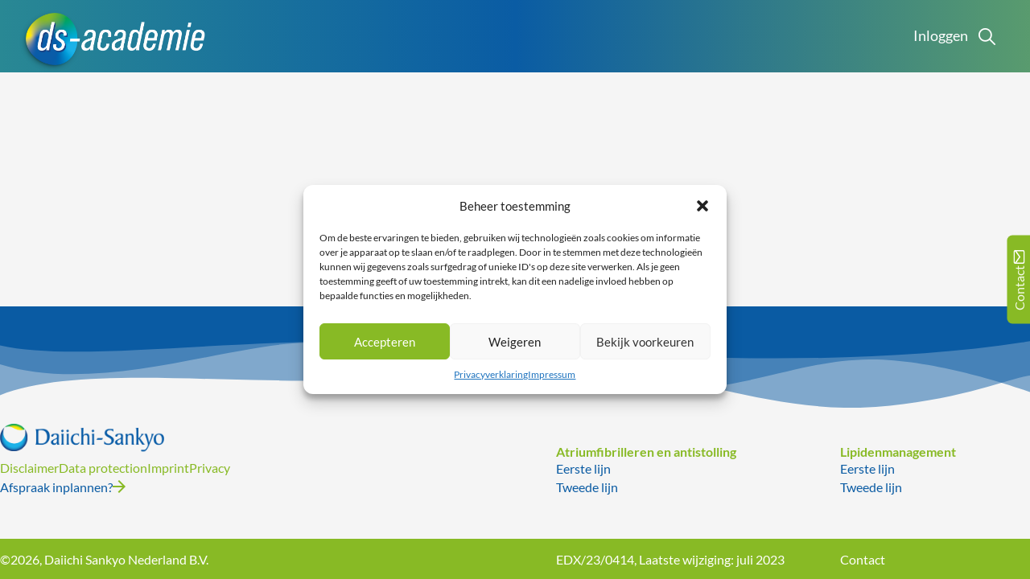

--- FILE ---
content_type: text/html; charset=UTF-8
request_url: https://www.dsacademie.nl/courses/module-2-noacs-en-kwetsbare-ouderen/
body_size: 16672
content:
<!DOCTYPE html>
<html lang="nl-NL">
<head>
<meta charset="UTF-8">
<meta name="viewport" content="width=device-width, initial-scale=1">
<meta name='robots' content='noindex, follow' />

	<!-- This site is optimized with the Yoast SEO plugin v22.1 - https://yoast.com/wordpress/plugins/seo/ -->
	<title>NOAC’s en (kwetsbare) ouderen - DS-Academie</title>
	<meta property="og:locale" content="nl_NL" />
	<meta property="og:type" content="article" />
	<meta property="og:title" content="NOAC’s en (kwetsbare) ouderen - DS-Academie" />
	<meta property="og:url" content="https://www.dsacademie.nl/courses/module-2-noacs-en-kwetsbare-ouderen/" />
	<meta property="og:site_name" content="DS-Academie" />
	<meta property="article:modified_time" content="2024-07-24T07:39:54+00:00" />
	<meta name="twitter:card" content="summary_large_image" />
	<script type="application/ld+json" class="yoast-schema-graph">{"@context":"https://schema.org","@graph":[{"@type":"WebPage","@id":"https://www.dsacademie.nl/courses/module-2-noacs-en-kwetsbare-ouderen/","url":"https://www.dsacademie.nl/courses/module-2-noacs-en-kwetsbare-ouderen/","name":"NOAC’s en (kwetsbare) ouderen - DS-Academie","isPartOf":{"@id":"https://www.dsacademie.nl/#website"},"datePublished":"2022-02-03T14:59:17+00:00","dateModified":"2024-07-24T07:39:54+00:00","breadcrumb":{"@id":"https://www.dsacademie.nl/courses/module-2-noacs-en-kwetsbare-ouderen/#breadcrumb"},"inLanguage":"nl-NL","potentialAction":[{"@type":"ReadAction","target":["https://www.dsacademie.nl/courses/module-2-noacs-en-kwetsbare-ouderen/"]}]},{"@type":"BreadcrumbList","@id":"https://www.dsacademie.nl/courses/module-2-noacs-en-kwetsbare-ouderen/#breadcrumb","itemListElement":[{"@type":"ListItem","position":1,"name":"Home","item":"https://www.dsacademie.nl/"},{"@type":"ListItem","position":2,"name":"Trainingen","item":"https://www.dsacademie.nl/courses/"},{"@type":"ListItem","position":3,"name":"NOAC’s en (kwetsbare) ouderen"}]},{"@type":"WebSite","@id":"https://www.dsacademie.nl/#website","url":"https://www.dsacademie.nl/","name":"DS-Academie","description":"Het educatie platform van Daiichi Sankyo","publisher":{"@id":"https://www.dsacademie.nl/#organization"},"potentialAction":[{"@type":"SearchAction","target":{"@type":"EntryPoint","urlTemplate":"https://www.dsacademie.nl/?s={search_term_string}"},"query-input":"required name=search_term_string"}],"inLanguage":"nl-NL"},{"@type":"Organization","@id":"https://www.dsacademie.nl/#organization","name":"DS-academie","url":"https://www.dsacademie.nl/","logo":{"@type":"ImageObject","inLanguage":"nl-NL","@id":"https://www.dsacademie.nl/#/schema/logo/image/","url":"https://www.dsacademie.nl/wp-content/uploads/2023/06/DS-academie-avatar-Livestorm.png","contentUrl":"https://www.dsacademie.nl/wp-content/uploads/2023/06/DS-academie-avatar-Livestorm.png","width":512,"height":512,"caption":"DS-academie"},"image":{"@id":"https://www.dsacademie.nl/#/schema/logo/image/"}}]}</script>
	<!-- / Yoast SEO plugin. -->


<link rel='dns-prefetch' href='//www.googletagmanager.com' />
<link rel="alternate" type="application/rss+xml" title="DS-Academie &raquo; feed" href="https://www.dsacademie.nl/feed/" />
<link rel='stylesheet' id='wp-block-library-css' href='https://www.dsacademie.nl/wp-includes/css/dist/block-library/style.min.css?ver=6d8c6f8791bbfbb95aeae566403f6a94' media='all' />
<link rel='stylesheet' id='jet-engine-frontend-css' href='https://www.dsacademie.nl/wp-content/plugins/jet-engine/assets/css/frontend.css?ver=3.3.6' media='all' />
<style id='classic-theme-styles-inline-css'>
/*! This file is auto-generated */
.wp-block-button__link{color:#fff;background-color:#32373c;border-radius:9999px;box-shadow:none;text-decoration:none;padding:calc(.667em + 2px) calc(1.333em + 2px);font-size:1.125em}.wp-block-file__button{background:#32373c;color:#fff;text-decoration:none}
</style>
<style id='global-styles-inline-css'>
body{--wp--preset--color--black: #000000;--wp--preset--color--cyan-bluish-gray: #abb8c3;--wp--preset--color--white: #ffffff;--wp--preset--color--pale-pink: #f78da7;--wp--preset--color--vivid-red: #cf2e2e;--wp--preset--color--luminous-vivid-orange: #ff6900;--wp--preset--color--luminous-vivid-amber: #fcb900;--wp--preset--color--light-green-cyan: #7bdcb5;--wp--preset--color--vivid-green-cyan: #00d084;--wp--preset--color--pale-cyan-blue: #8ed1fc;--wp--preset--color--vivid-cyan-blue: #0693e3;--wp--preset--color--vivid-purple: #9b51e0;--wp--preset--gradient--vivid-cyan-blue-to-vivid-purple: linear-gradient(135deg,rgba(6,147,227,1) 0%,rgb(155,81,224) 100%);--wp--preset--gradient--light-green-cyan-to-vivid-green-cyan: linear-gradient(135deg,rgb(122,220,180) 0%,rgb(0,208,130) 100%);--wp--preset--gradient--luminous-vivid-amber-to-luminous-vivid-orange: linear-gradient(135deg,rgba(252,185,0,1) 0%,rgba(255,105,0,1) 100%);--wp--preset--gradient--luminous-vivid-orange-to-vivid-red: linear-gradient(135deg,rgba(255,105,0,1) 0%,rgb(207,46,46) 100%);--wp--preset--gradient--very-light-gray-to-cyan-bluish-gray: linear-gradient(135deg,rgb(238,238,238) 0%,rgb(169,184,195) 100%);--wp--preset--gradient--cool-to-warm-spectrum: linear-gradient(135deg,rgb(74,234,220) 0%,rgb(151,120,209) 20%,rgb(207,42,186) 40%,rgb(238,44,130) 60%,rgb(251,105,98) 80%,rgb(254,248,76) 100%);--wp--preset--gradient--blush-light-purple: linear-gradient(135deg,rgb(255,206,236) 0%,rgb(152,150,240) 100%);--wp--preset--gradient--blush-bordeaux: linear-gradient(135deg,rgb(254,205,165) 0%,rgb(254,45,45) 50%,rgb(107,0,62) 100%);--wp--preset--gradient--luminous-dusk: linear-gradient(135deg,rgb(255,203,112) 0%,rgb(199,81,192) 50%,rgb(65,88,208) 100%);--wp--preset--gradient--pale-ocean: linear-gradient(135deg,rgb(255,245,203) 0%,rgb(182,227,212) 50%,rgb(51,167,181) 100%);--wp--preset--gradient--electric-grass: linear-gradient(135deg,rgb(202,248,128) 0%,rgb(113,206,126) 100%);--wp--preset--gradient--midnight: linear-gradient(135deg,rgb(2,3,129) 0%,rgb(40,116,252) 100%);--wp--preset--font-size--small: 13px;--wp--preset--font-size--medium: 20px;--wp--preset--font-size--large: 36px;--wp--preset--font-size--x-large: 42px;--wp--preset--spacing--20: 0.44rem;--wp--preset--spacing--30: 0.67rem;--wp--preset--spacing--40: 1rem;--wp--preset--spacing--50: 1.5rem;--wp--preset--spacing--60: 2.25rem;--wp--preset--spacing--70: 3.38rem;--wp--preset--spacing--80: 5.06rem;--wp--preset--shadow--natural: 6px 6px 9px rgba(0, 0, 0, 0.2);--wp--preset--shadow--deep: 12px 12px 50px rgba(0, 0, 0, 0.4);--wp--preset--shadow--sharp: 6px 6px 0px rgba(0, 0, 0, 0.2);--wp--preset--shadow--outlined: 6px 6px 0px -3px rgba(255, 255, 255, 1), 6px 6px rgba(0, 0, 0, 1);--wp--preset--shadow--crisp: 6px 6px 0px rgba(0, 0, 0, 1);}:where(.is-layout-flex){gap: 0.5em;}:where(.is-layout-grid){gap: 0.5em;}body .is-layout-flow > .alignleft{float: left;margin-inline-start: 0;margin-inline-end: 2em;}body .is-layout-flow > .alignright{float: right;margin-inline-start: 2em;margin-inline-end: 0;}body .is-layout-flow > .aligncenter{margin-left: auto !important;margin-right: auto !important;}body .is-layout-constrained > .alignleft{float: left;margin-inline-start: 0;margin-inline-end: 2em;}body .is-layout-constrained > .alignright{float: right;margin-inline-start: 2em;margin-inline-end: 0;}body .is-layout-constrained > .aligncenter{margin-left: auto !important;margin-right: auto !important;}body .is-layout-constrained > :where(:not(.alignleft):not(.alignright):not(.alignfull)){max-width: var(--wp--style--global--content-size);margin-left: auto !important;margin-right: auto !important;}body .is-layout-constrained > .alignwide{max-width: var(--wp--style--global--wide-size);}body .is-layout-flex{display: flex;}body .is-layout-flex{flex-wrap: wrap;align-items: center;}body .is-layout-flex > *{margin: 0;}body .is-layout-grid{display: grid;}body .is-layout-grid > *{margin: 0;}:where(.wp-block-columns.is-layout-flex){gap: 2em;}:where(.wp-block-columns.is-layout-grid){gap: 2em;}:where(.wp-block-post-template.is-layout-flex){gap: 1.25em;}:where(.wp-block-post-template.is-layout-grid){gap: 1.25em;}.has-black-color{color: var(--wp--preset--color--black) !important;}.has-cyan-bluish-gray-color{color: var(--wp--preset--color--cyan-bluish-gray) !important;}.has-white-color{color: var(--wp--preset--color--white) !important;}.has-pale-pink-color{color: var(--wp--preset--color--pale-pink) !important;}.has-vivid-red-color{color: var(--wp--preset--color--vivid-red) !important;}.has-luminous-vivid-orange-color{color: var(--wp--preset--color--luminous-vivid-orange) !important;}.has-luminous-vivid-amber-color{color: var(--wp--preset--color--luminous-vivid-amber) !important;}.has-light-green-cyan-color{color: var(--wp--preset--color--light-green-cyan) !important;}.has-vivid-green-cyan-color{color: var(--wp--preset--color--vivid-green-cyan) !important;}.has-pale-cyan-blue-color{color: var(--wp--preset--color--pale-cyan-blue) !important;}.has-vivid-cyan-blue-color{color: var(--wp--preset--color--vivid-cyan-blue) !important;}.has-vivid-purple-color{color: var(--wp--preset--color--vivid-purple) !important;}.has-black-background-color{background-color: var(--wp--preset--color--black) !important;}.has-cyan-bluish-gray-background-color{background-color: var(--wp--preset--color--cyan-bluish-gray) !important;}.has-white-background-color{background-color: var(--wp--preset--color--white) !important;}.has-pale-pink-background-color{background-color: var(--wp--preset--color--pale-pink) !important;}.has-vivid-red-background-color{background-color: var(--wp--preset--color--vivid-red) !important;}.has-luminous-vivid-orange-background-color{background-color: var(--wp--preset--color--luminous-vivid-orange) !important;}.has-luminous-vivid-amber-background-color{background-color: var(--wp--preset--color--luminous-vivid-amber) !important;}.has-light-green-cyan-background-color{background-color: var(--wp--preset--color--light-green-cyan) !important;}.has-vivid-green-cyan-background-color{background-color: var(--wp--preset--color--vivid-green-cyan) !important;}.has-pale-cyan-blue-background-color{background-color: var(--wp--preset--color--pale-cyan-blue) !important;}.has-vivid-cyan-blue-background-color{background-color: var(--wp--preset--color--vivid-cyan-blue) !important;}.has-vivid-purple-background-color{background-color: var(--wp--preset--color--vivid-purple) !important;}.has-black-border-color{border-color: var(--wp--preset--color--black) !important;}.has-cyan-bluish-gray-border-color{border-color: var(--wp--preset--color--cyan-bluish-gray) !important;}.has-white-border-color{border-color: var(--wp--preset--color--white) !important;}.has-pale-pink-border-color{border-color: var(--wp--preset--color--pale-pink) !important;}.has-vivid-red-border-color{border-color: var(--wp--preset--color--vivid-red) !important;}.has-luminous-vivid-orange-border-color{border-color: var(--wp--preset--color--luminous-vivid-orange) !important;}.has-luminous-vivid-amber-border-color{border-color: var(--wp--preset--color--luminous-vivid-amber) !important;}.has-light-green-cyan-border-color{border-color: var(--wp--preset--color--light-green-cyan) !important;}.has-vivid-green-cyan-border-color{border-color: var(--wp--preset--color--vivid-green-cyan) !important;}.has-pale-cyan-blue-border-color{border-color: var(--wp--preset--color--pale-cyan-blue) !important;}.has-vivid-cyan-blue-border-color{border-color: var(--wp--preset--color--vivid-cyan-blue) !important;}.has-vivid-purple-border-color{border-color: var(--wp--preset--color--vivid-purple) !important;}.has-vivid-cyan-blue-to-vivid-purple-gradient-background{background: var(--wp--preset--gradient--vivid-cyan-blue-to-vivid-purple) !important;}.has-light-green-cyan-to-vivid-green-cyan-gradient-background{background: var(--wp--preset--gradient--light-green-cyan-to-vivid-green-cyan) !important;}.has-luminous-vivid-amber-to-luminous-vivid-orange-gradient-background{background: var(--wp--preset--gradient--luminous-vivid-amber-to-luminous-vivid-orange) !important;}.has-luminous-vivid-orange-to-vivid-red-gradient-background{background: var(--wp--preset--gradient--luminous-vivid-orange-to-vivid-red) !important;}.has-very-light-gray-to-cyan-bluish-gray-gradient-background{background: var(--wp--preset--gradient--very-light-gray-to-cyan-bluish-gray) !important;}.has-cool-to-warm-spectrum-gradient-background{background: var(--wp--preset--gradient--cool-to-warm-spectrum) !important;}.has-blush-light-purple-gradient-background{background: var(--wp--preset--gradient--blush-light-purple) !important;}.has-blush-bordeaux-gradient-background{background: var(--wp--preset--gradient--blush-bordeaux) !important;}.has-luminous-dusk-gradient-background{background: var(--wp--preset--gradient--luminous-dusk) !important;}.has-pale-ocean-gradient-background{background: var(--wp--preset--gradient--pale-ocean) !important;}.has-electric-grass-gradient-background{background: var(--wp--preset--gradient--electric-grass) !important;}.has-midnight-gradient-background{background: var(--wp--preset--gradient--midnight) !important;}.has-small-font-size{font-size: var(--wp--preset--font-size--small) !important;}.has-medium-font-size{font-size: var(--wp--preset--font-size--medium) !important;}.has-large-font-size{font-size: var(--wp--preset--font-size--large) !important;}.has-x-large-font-size{font-size: var(--wp--preset--font-size--x-large) !important;}
.wp-block-navigation a:where(:not(.wp-element-button)){color: inherit;}
:where(.wp-block-post-template.is-layout-flex){gap: 1.25em;}:where(.wp-block-post-template.is-layout-grid){gap: 1.25em;}
:where(.wp-block-columns.is-layout-flex){gap: 2em;}:where(.wp-block-columns.is-layout-grid){gap: 2em;}
.wp-block-pullquote{font-size: 1.5em;line-height: 1.6;}
</style>
<link rel='stylesheet' id='automaticcss-core-css' href='https://www.dsacademie.nl/wp-content/uploads/automatic-css/automatic.css?ver=1714559405' media='all' />
<link rel='stylesheet' id='uncannyowl-learndash-toolkit-free-css' href='https://www.dsacademie.nl/wp-content/plugins/uncanny-learndash-toolkit/src/assets/frontend/dist/bundle.min.css?ver=3.6.4.8' media='all' />
<link rel='stylesheet' id='learndash_quiz_front_css-css' href='//www.dsacademie.nl/wp-content/plugins/sfwd-lms/themes/legacy/templates/learndash_quiz_front.min.css?ver=4.12.0' media='all' />
<link rel='stylesheet' id='jquery-dropdown-css-css' href='//www.dsacademie.nl/wp-content/plugins/sfwd-lms/assets/css/jquery.dropdown.min.css?ver=4.12.0' media='all' />
<link rel='stylesheet' id='learndash_lesson_video-css' href='//www.dsacademie.nl/wp-content/plugins/sfwd-lms/themes/legacy/templates/learndash_lesson_video.min.css?ver=4.12.0' media='all' />
<style id='wpgb-head-inline-css'>
.wp-grid-builder:not(.wpgb-template),.wpgb-facet{opacity:0.01}.wpgb-facet fieldset{margin:0;padding:0;border:none;outline:none;box-shadow:none}.wpgb-facet fieldset:last-child{margin-bottom:40px;}.wpgb-facet fieldset legend.wpgb-sr-only{height:1px;width:1px}
</style>
<link rel='stylesheet' id='cmplz-general-css' href='https://www.dsacademie.nl/wp-content/plugins/complianz-gdpr/assets/css/cookieblocker.min.css?ver=1743682922' media='all' />
<link rel='stylesheet' id='h5p-plugin-styles-css' href='https://www.dsacademie.nl/wp-content/plugins/h5p/h5p-php-library/styles/h5p.css?ver=1.15.7' media='all' />
<link rel='stylesheet' id='datatables-styles-css' href='https://www.dsacademie.nl/wp-content/plugins/tin-canny-learndash-reporting/src/assets/admin/css/datatables.min.css?ver=6d8c6f8791bbfbb95aeae566403f6a94' media='all' />
<link rel='stylesheet' id='uotc-group-quiz-report-css' href='https://www.dsacademie.nl/wp-content/plugins/tin-canny-learndash-reporting/src/assets/admin/css/group-quiz-report-module.css?ver=0.0.1' media='all' />
<link rel='stylesheet' id='bricks-frontend-css' href='https://www.dsacademie.nl/wp-content/themes/bricks/assets/css/frontend-light.min.css?ver=1710928663' media='all' />
<style id='bricks-frontend-inline-css'>

			#brx-header {
				--x-header-transition: 300ms;
				--x-header-fade-transition: 300ms;
			}

			#brx-header.x-header_sticky-active {
				z-index: 999;
			}
		
@font-face{font-family:"Lato";font-weight:100;font-display:swap;src:url(https://www.dsacademie.nl/wp-content/uploads/2023/04/Lato-Thin.ttf) format("truetype");}@font-face{font-family:"Lato";font-weight:300;font-display:swap;src:url(https://www.dsacademie.nl/wp-content/uploads/2023/04/Lato-Light.ttf) format("truetype");}@font-face{font-family:"Lato";font-weight:400;font-display:swap;src:url(https://www.dsacademie.nl/wp-content/uploads/2023/04/Lato-Regular.ttf) format("truetype");}@font-face{font-family:"Lato";font-weight:700;font-display:swap;src:url(https://www.dsacademie.nl/wp-content/uploads/2023/04/Lato-Bold.ttf) format("truetype");}@font-face{font-family:"Lato";font-weight:900;font-display:swap;src:url(https://www.dsacademie.nl/wp-content/uploads/2023/04/Lato-Black.ttf) format("truetype");}@font-face{font-family:"Lato";font-weight:100;font-style:italic;font-display:swap;src:url(https://www.dsacademie.nl/wp-content/uploads/2023/04/Lato-ThinItalic.ttf) format("truetype");}@font-face{font-family:"Lato";font-weight:300;font-style:italic;font-display:swap;src:url(https://www.dsacademie.nl/wp-content/uploads/2023/04/Lato-LightItalic.ttf) format("truetype");}@font-face{font-family:"Lato";font-weight:400;font-style:italic;font-display:swap;src:url(https://www.dsacademie.nl/wp-content/uploads/2023/04/Lato-Italic.ttf) format("truetype");}@font-face{font-family:"Lato";font-weight:700;font-style:italic;font-display:swap;src:url(https://www.dsacademie.nl/wp-content/uploads/2023/04/Lato-BoldItalic.ttf) format("truetype");}@font-face{font-family:"Lato";font-weight:900;font-style:italic;font-display:swap;src:url(https://www.dsacademie.nl/wp-content/uploads/2023/04/Lato-BlackItalic.ttf) format("truetype");}

</style>
<link rel='stylesheet' id='bricks-child-css' href='https://www.dsacademie.nl/wp-content/themes/bricks-child-5/style.css?ver=1704385249' media='all' />
<link rel='stylesheet' id='bricks-color-palettes-css' href='https://www.dsacademie.nl/wp-content/uploads/bricks/css/color-palettes.min.css?ver=1710928693' media='all' />
<link rel='stylesheet' id='bricks-global-custom-css-css' href='https://www.dsacademie.nl/wp-content/uploads/bricks/css/global-custom-css.min.css?ver=1764666592' media='all' />
<link rel='stylesheet' id='bricks-theme-style-medonline-css' href='https://www.dsacademie.nl/wp-content/uploads/bricks/css/theme-style-medonline.min.css?ver=1710928693' media='all' />
<link rel='stylesheet' id='bricks-post-223-css' href='https://www.dsacademie.nl/wp-content/uploads/bricks/css/post-223.min.css?ver=1710928693' media='all' />
<link rel='stylesheet' id='bricks-post-477-css' href='https://www.dsacademie.nl/wp-content/uploads/bricks/css/post-477.min.css?ver=1710928693' media='all' />
<link rel='stylesheet' id='bricks-element-post-author-css' href='https://www.dsacademie.nl/wp-content/themes/bricks/assets/css/elements/post-author.min.css?ver=1710928663' media='all' />
<link rel='stylesheet' id='bricks-element-post-comments-css' href='https://www.dsacademie.nl/wp-content/themes/bricks/assets/css/elements/post-comments.min.css?ver=1710928663' media='all' />
<link rel='stylesheet' id='bricks-element-post-navigation-css' href='https://www.dsacademie.nl/wp-content/themes/bricks/assets/css/elements/post-navigation.min.css?ver=1710928663' media='all' />
<link rel='stylesheet' id='bricks-element-post-sharing-css' href='https://www.dsacademie.nl/wp-content/themes/bricks/assets/css/elements/post-sharing.min.css?ver=1710928663' media='all' />
<link rel='stylesheet' id='bricks-element-post-taxonomy-css' href='https://www.dsacademie.nl/wp-content/themes/bricks/assets/css/elements/post-taxonomy.min.css?ver=1710928663' media='all' />
<link rel='stylesheet' id='bricks-element-related-posts-css' href='https://www.dsacademie.nl/wp-content/themes/bricks/assets/css/elements/related-posts.min.css?ver=1710928663' media='all' />
<link rel='stylesheet' id='bricks-element-post-content-css' href='https://www.dsacademie.nl/wp-content/themes/bricks/assets/css/elements/post-content.min.css?ver=1710928663' media='all' />
<link rel='stylesheet' id='bricks-ionicons-css' href='https://www.dsacademie.nl/wp-content/themes/bricks/assets/css/libs/ionicons.min.css?ver=1710928638' media='all' />
<link rel='stylesheet' id='learndash-front-css' href='//www.dsacademie.nl/wp-content/plugins/sfwd-lms/themes/ld30/assets/css/learndash.min.css?ver=4.12.0' media='all' />
<link rel='stylesheet' id='x-header-row-css' href='https://www.dsacademie.nl/wp-content/plugins/bricksextras/components/assets/css/headerrow.css?ver=1.4.2' media='all' />
<link rel='stylesheet' id='x-header-search-css' href='https://www.dsacademie.nl/wp-content/plugins/bricksextras/components/assets/css/headersearch.css?ver=1.4.2' media='all' />
<link rel='stylesheet' id='wp-h5p-xapi-css' href='https://www.dsacademie.nl/wp-content/plugins/tin-canny-learndash-reporting/src/h5p-xapi/wp-h5p-xapi.css?ver=4.4' media='all' />
<link rel='stylesheet' id='automaticcss-bricks-css' href='https://www.dsacademie.nl/wp-content/uploads/automatic-css/automatic-bricks.css?ver=1714559405' media='all' />
<link rel='stylesheet' id='automaticcss-frames-css' href='https://www.dsacademie.nl/wp-content/uploads/automatic-css/automatic-frames.css?ver=1714559406' media='all' />
<style id='bricks-frontend-inline-inline-css'>

/* BREAKPOINT: Desktop (BASE) */
.fr-icon-link-alpha-wrapper {display: flex}


/* BREAKPOINT: Desktop (BASE) */
.fr-icon-link-alpha {flex-direction: row-reverse; gap: calc(var(--space-xs) / 2); font-size: calc(var(--text-m) * 1.1)}
.fr-icon-link-alpha { --link-color: var(--white); --link-color-hover: var(--white);	--icon-size: 1em; --icon-color: var(--white); --icon-color-hover: var(--secondary); --icon-gap: .25em; --icon-translate-distance: .25em; --icon-transition-duration: 300ms; --icon-transition-function: ease-in-out;}/* Link */.fr-icon-link-alpha {	color: var(--link-color); text-decoration: none; text-underline-offset: var(--link-underline-offset, .25em);} .fr-icon-link-alpha:hover {	color: var(--link-color-hover);}/* Icon */.fr-icon-link-alpha .icon {	transition: translate var(--icon-transition-duration) var(--icon-transition-function);	fill: var(--icon-color);} .fr-icon-link-alpha:hover .icon {	translate: var(--icon-translate-distance) 0; fill: var(--icon-color-hover);}


/* BREAKPOINT: Desktop (BASE) */
.shape-divider{overflow:hidden;position:relative;} .shape-divider::before{content:'';position: absolute;bottom: -1px;left: -1px;right: -1px;top: -1px;z-index: 3;border: none;pointer-events: none;background-repeat: no-repeat; background-size: 100% var(--space-xxl);background-position: 50% 0%;  background-position: 50% 0%; background-image: url('data:image/svg+xml;charset=utf8, <svg xmlns="http://www.w3.org/2000/svg" viewBox="0 0 35.28 2.17" preserveAspectRatio="none"><path d="M0 .5c3.07.55 9.27-.42 16.14 0 6.88.4 13.75.57 19.14-.11V0H0z" fill="%230a5ba3"/><path d="M0 1c3.17.8 7.29-.38 10.04-.55 2.75-.17 9.25 1.47 12.67 1.3 3.43-.17 4.65-.84 7.05-.87 2.4-.02 5.52.88 5.52.88V0H0z" opacity=".5" fill="%230a5ba3"/><path d="M0 1.85c2.56-.83 7.68-.3 11.79-.42 4.1-.12 6.86-.61 9.58-.28 2.73.33 5.61 1.17 8.61 1 3-.19 4.73-.82 5.3-.84V.1H0z" opacity=".5" fill="%230a5ba3"/></svg>'); }@media (min-width:768px){.shape-divider::before{background-size: 100% var(--space-xxl);background-position: 50% 0%;  } } @media (min-width:1025px){.shape-divider::before{ bottom: -0.1vw;left: -0.1vw;right: -0.1vw;top: -0.1vw; background-size: 100% var(--space-xxl);background-position: 50% 0%; }}@media (min-width:2100px){.shape-divider::before{background-size: 100% calc(2vw + var(--space-l));}}


/* BREAKPOINT: Desktop (BASE) */
.fr-footer-delta__legal-list {align-items: center; display: flex; flex-wrap: wrap; column-gap: var(--fr-content-gap); row-gap: var(--space-xs)}


/* BREAKPOINT: Desktop (BASE) */
.fr-footer-delta__legal-link {font-size: var(--text-m); color: var(--secondary)}
.fr-footer-delta__legal-link:hover {color: var(--primary)}


/* BREAKPOINT: Desktop (BASE) */
.fr-footer-delta__nav-list {flex-direction: row; flex-wrap: wrap; column-gap: var(--fr-content-gap); row-gap: var(--space-xs); align-items: center; justify-content: center; flex-grow: 1; width: 30%}

/* BREAKPOINT: Mobiel liggend */
@media (max-width: 767px) {
.fr-footer-delta__nav-list {justify-content: flex-start; width: 30%; flex-grow: 1}
}
/* BREAKPOINT: Mobiel staand formaat */
@media (max-width: 478px) {
.fr-footer-delta__nav-list {justify-content: flex-start}
}

/* BREAKPOINT: Desktop (BASE) */
.fr-footer-delta__nav-item {width: auto; flex-direction: row}

/* BREAKPOINT: Tablet staand */
@media (max-width: 991px) {
.fr-footer-delta__nav-item {flex-direction: column}
}

/* BREAKPOINT: Desktop (BASE) */
.fr-footer-delta__nav-link {font-size: var(--text-m); color: var(--primary)}
.fr-footer-delta__nav-link:hover {color: var(--secondary)}


</style>
<link rel='stylesheet' id='snc-style-css' href='https://www.dsacademie.nl/wp-content/plugins/tin-canny-learndash-reporting/src/uncanny-articulate-and-captivate/assets/css/style.min.css?ver=4.4' media='all' />
<script src="https://www.dsacademie.nl/wp-includes/js/jquery/jquery.min.js?ver=3.7.1" id="jquery-core-js"></script>
<script id="uncannyowl-learndash-toolkit-free-js-extra">
var UncannyToolkit = {"ajax":{"url":"https:\/\/www.dsacademie.nl\/wp-admin\/admin-ajax.php","nonce":"1ca684dff0"},"integrity":{"shouldPreventConcurrentLogin":false},"i18n":{"dismiss":"Dismiss","preventConcurrentLogin":"Your account has exceeded maximum concurrent login number.","error":{"generic":"Something went wrong. Please, try again"}},"modals":[]};
</script>
<script src="https://www.dsacademie.nl/wp-content/plugins/uncanny-learndash-toolkit/src/assets/frontend/dist/bundle.min.js?ver=3.6.4.8" id="uncannyowl-learndash-toolkit-free-js"></script>
<script id="wp-h5p-xapi-js-before">
WP_H5P_XAPI_STATEMENT_URL = 'https://www.dsacademie.nl/wp-admin/admin-ajax.php?action=process-xapi-statement';WP_H5P_XAPI_CONTEXTACTIVITY = JSON.parse( '{"id":"https:\/\/www.dsacademie.nl\/courses\/module-2-noacs-en-kwetsbare-ouderen\/","definition":{"name":{"en":"NOAC\u2019s en (kwetsbare) ouderen - DS-Academie"},"moreInfo":"https:\/\/www.dsacademie.nl\/courses\/module-2-noacs-en-kwetsbare-ouderen\/"}}' );
</script>
<script src="https://www.dsacademie.nl/wp-content/plugins/tin-canny-learndash-reporting/src/h5p-xapi/wp-h5p-xapi.js?ver=4.4" id="wp-h5p-xapi-js"></script>

<!-- Google Analytics snippet toegevoegd door Site Kit -->
<script src="https://www.googletagmanager.com/gtag/js?id=G-ZW205079GE" id="google_gtagjs-js" async></script>
<script id="google_gtagjs-js-after">
window.dataLayer = window.dataLayer || [];function gtag(){dataLayer.push(arguments);}
gtag('set', 'linker', {"domains":["www.dsacademie.nl"]} );
gtag("js", new Date());
gtag("set", "developer_id.dZTNiMT", true);
gtag("config", "G-ZW205079GE");
</script>

<!-- Einde Google Analytics snippet toegevoegd door Site Kit -->
<link rel="https://api.w.org/" href="https://www.dsacademie.nl/wp-json/" /><link rel="alternate" type="application/json" href="https://www.dsacademie.nl/wp-json/wp/v2/sfwd-courses/5820" /><link rel="EditURI" type="application/rsd+xml" title="RSD" href="https://www.dsacademie.nl/xmlrpc.php?rsd" />

<link rel='shortlink' href='https://www.dsacademie.nl/?p=5820' />
<link rel="alternate" type="application/json+oembed" href="https://www.dsacademie.nl/wp-json/oembed/1.0/embed?url=https%3A%2F%2Fwww.dsacademie.nl%2Fcourses%2Fmodule-2-noacs-en-kwetsbare-ouderen%2F" />
<link rel="alternate" type="text/xml+oembed" href="https://www.dsacademie.nl/wp-json/oembed/1.0/embed?url=https%3A%2F%2Fwww.dsacademie.nl%2Fcourses%2Fmodule-2-noacs-en-kwetsbare-ouderen%2F&#038;format=xml" />
<meta name="generator" content="Site Kit by Google 1.121.0" /> <style> .ppw-ppf-input-container { background-color: !important; padding: px!important; border-radius: px!important; } .ppw-ppf-input-container div.ppw-ppf-headline { font-size: px!important; font-weight: !important; color: !important; } .ppw-ppf-input-container div.ppw-ppf-desc { font-size: px!important; font-weight: !important; color: !important; } .ppw-ppf-input-container label.ppw-pwd-label { font-size: px!important; font-weight: !important; color: !important; } div.ppwp-wrong-pw-error { font-size: px!important; font-weight: !important; color: #dc3232!important; background: !important; } .ppw-ppf-input-container input[type='submit'] { color: !important; background: !important; } .ppw-ppf-input-container input[type='submit']:hover { color: !important; background: !important; } .ppw-ppf-desc-below { font-size: px!important; font-weight: !important; color: !important; } </style>  <style> .ppw-form { background-color: !important; padding: px!important; border-radius: px!important; } .ppw-headline.ppw-pcp-pf-headline { font-size: px!important; font-weight: !important; color: !important; } .ppw-description.ppw-pcp-pf-desc { font-size: px!important; font-weight: !important; color: !important; } .ppw-pcp-pf-desc-above-btn { display: block; } .ppw-pcp-pf-desc-below-form { font-size: px!important; font-weight: !important; color: !important; } .ppw-input label.ppw-pcp-password-label { font-size: px!important; font-weight: !important; color: !important; } .ppw-form input[type='submit'] { color: !important; background: !important; } .ppw-form input[type='submit']:hover { color: !important; background: !important; } div.ppw-error.ppw-pcp-pf-error-msg { font-size: px!important; font-weight: !important; color: #dc3232!important; background: !important; } </style> <script type="text/javascript">
(function(url){
	if(/(?:Chrome\/26\.0\.1410\.63 Safari\/537\.31|WordfenceTestMonBot)/.test(navigator.userAgent)){ return; }
	var addEvent = function(evt, handler) {
		if (window.addEventListener) {
			document.addEventListener(evt, handler, false);
		} else if (window.attachEvent) {
			document.attachEvent('on' + evt, handler);
		}
	};
	var removeEvent = function(evt, handler) {
		if (window.removeEventListener) {
			document.removeEventListener(evt, handler, false);
		} else if (window.detachEvent) {
			document.detachEvent('on' + evt, handler);
		}
	};
	var evts = 'contextmenu dblclick drag dragend dragenter dragleave dragover dragstart drop keydown keypress keyup mousedown mousemove mouseout mouseover mouseup mousewheel scroll'.split(' ');
	var logHuman = function() {
		if (window.wfLogHumanRan) { return; }
		window.wfLogHumanRan = true;
		var wfscr = document.createElement('script');
		wfscr.type = 'text/javascript';
		wfscr.async = true;
		wfscr.src = url + '&r=' + Math.random();
		(document.getElementsByTagName('head')[0]||document.getElementsByTagName('body')[0]).appendChild(wfscr);
		for (var i = 0; i < evts.length; i++) {
			removeEvent(evts[i], logHuman);
		}
	};
	for (var i = 0; i < evts.length; i++) {
		addEvent(evts[i], logHuman);
	}
})('//www.dsacademie.nl/?wordfence_lh=1&hid=13929C3B388DD340466184B68A5EE719');
</script><noscript><style>.wp-grid-builder .wpgb-card.wpgb-card-hidden .wpgb-card-wrapper{opacity:1!important;visibility:visible!important;transform:none!important}.wpgb-facet {opacity:1!important;pointer-events:auto!important}.wpgb-facet *:not(.wpgb-pagination-facet){display:none}</style></noscript><script>
function buttonClicked() {
document.getElementsByClassName("is-hidden")[0].style.display = 'block';
}
</script>
    <style>
        .wpforms-submit {
            color: var(--white) !important;
            background: var(--secondary) !important;
            border: none !important;
            border-radius: var(--radius-s) !important;
            padding: var(--btn-pad-y) var(--btn-pad-x) !important;
            transition: 0.2s ease-in-out;
        }

        .wpforms-field-label {
            color: var(--primary);
        }

        .wpforms-field-label-inline {
            color: var(--primary);
        }
    </style>
    			<style>.cmplz-hidden {
					display: none !important;
				}</style>
		<script>
		(function(h,o,t,j,a,r){
			h.hj=h.hj||function(){(h.hj.q=h.hj.q||[]).push(arguments)};
			h._hjSettings={hjid:2962884,hjsv:5};
			a=o.getElementsByTagName('head')[0];
			r=o.createElement('script');r.async=1;
			r.src=t+h._hjSettings.hjid+j+h._hjSettings.hjsv;
			a.appendChild(r);
		})(window,document,'//static.hotjar.com/c/hotjar-','.js?sv=');
		</script>
		<link rel="icon" href="https://www.dsacademie.nl/wp-content/uploads/2023/06/cropped-DS-academie-avatar-Livestorm-32x32.png" sizes="32x32" />
<link rel="icon" href="https://www.dsacademie.nl/wp-content/uploads/2023/06/cropped-DS-academie-avatar-Livestorm-192x192.png" sizes="192x192" />
<link rel="apple-touch-icon" href="https://www.dsacademie.nl/wp-content/uploads/2023/06/cropped-DS-academie-avatar-Livestorm-180x180.png" />
<meta name="msapplication-TileImage" content="https://www.dsacademie.nl/wp-content/uploads/2023/06/cropped-DS-academie-avatar-Livestorm-270x270.png" />

<!-- Facebook Open Graph (by Bricks) -->
<meta property="og:url" content="https://www.dsacademie.nl/courses/module-2-noacs-en-kwetsbare-ouderen/" />
<meta property="og:site_name" content="DS-Academie" />
<meta property="og:title" content="NOAC’s en (kwetsbare) ouderen" />
<meta property="og:type" content="website" />
</head>

<body class="sfwd-courses-template-default single single-sfwd-courses postid-5820 brx-body bricks-is-frontend wp-embed-responsive learndash-cpt learndash-cpt-sfwd-courses learndash-template-ld30 learndash-embed-responsive">		<a class="skip-link" href="#brx-content" aria-label="Ga naar hoofdinhoud">Ga naar hoofdinhoud</a>

					<a class="skip-link" href="#brx-footer" aria-label="Ga naar de voettekst">Ga naar de voettekst</a>
			<header id="brx-header" class="sticky on-scroll" data-x-overlay="none"><div id="brxe-fhcnhq" class="brxe-xheaderrow bricks-lazy-hidden" data-x-overlay="always" data-x-sticky="always"><div id="brxe-bgwtwe" class="brxe-container x-header_wrap bricks-lazy-hidden"><a id="brxe-lynake" class="brxe-image tag" href="/"><img src="https://www.dsacademie.nl/wp-content/uploads/2023/06/ds-academie_logo.svg" class="css-filter size-full" alt="DS-Academie logo" loading="eager" decoding="async" /></a><div id="brxe-suioim" class="brxe-div bricks-lazy-hidden"><div class="brxe-div fr-icon-link-alpha-wrapper bricks-lazy-hidden"><a class="brxe-text-link fr-icon-link-alpha" href="/inloggen">Inloggen</a></div><div id="brxe-mwyizs" class="brxe-xheadersearch" data-type="below_header"><button class="x-header-search_toggle-open" data-type="below_header" data-reveal="slide" aria-label="Open Search" aria-controls="x-header-search_form-mwyizs" aria-expanded="false"><i class="ion-ios-search"></i></button><form role="search" method="get" class="x-search-form" id="x-header-search_form-mwyizs" action="https://www.dsacademie.nl/">
                <div data-search-width="contentWidth" class="brxe-container">
                  <label>
                    <span class="screen-reader-text">Zoeken...</span>
                    <input type="search" placeholder="Zoeken..." value="" name="s"> 
                    </label>
                    <input type="submit" class="search-submit" value="Search"><button class="x-header-search_toggle-close" aria-label="Close Search" aria-controls="x-header-search_form-mwyizs" aria-expanded="false"><i class="ion-md-close"></i></button></div>
              </form></div></div></div></div></header><main id="brx-content" class="brxe-container layout-default"><div class="learndash learndash_post_sfwd-courses user_has_access"  id="learndash_post_5820">
<div class="learndash-wrapper">

	<div class="learndash-wrapper learndash-wrap learndash-shortcode-wrap learndash-shortcode-wrap-ld_infobar-5820_5820_0">

</div>
	
<div class="ld-tabs ld-tab-count-1">
	
	<div class="ld-tabs-content">
		
			<div role="tabpanel" tabindex="0" aria-labelledby="content" class="ld-tab-content ld-visible" id="ld-tab-content-5820">
											</div>

			
	</div> <!--/.ld-tabs-content-->

</div> <!--/.ld-tabs-->
</div>
</div></main><footer id="brx-footer"><section id="brxe-dtfbse" class="brxe-section bg--primary bricks-lazy-hidden"></section><section id="brxe-ooxdpe" class="brxe-section shape-divider bricks-lazy-hidden"><div id="brxe-nnagxs" class="brxe-container bricks-lazy-hidden"><div id="brxe-wgnxsc" class="brxe-block bricks-lazy-hidden"><a id="brxe-bakgbr" class="brxe-image tag" href="/"><img src="data:image/svg+xml,%3Csvg%20xmlns=&#039;http://www.w3.org/2000/svg&#039;%20viewBox=&#039;0%200%20%20&#039;%3E%3C/svg%3E" class="css-filter size-full bricks-lazy-hidden" alt="DS-Academie logo" decoding="async" loading="lazy" data-src="https://www.dsacademie.nl/wp-content/uploads/2023/06/daiichi-sankyo_logo.svg" data-type="string" /></a><div id="brxe-hpnujm" class="brxe-block bricks-lazy-hidden"><ul id="brxe-rcdgzz" class="brxe-div fr-footer-delta__legal-list list--none bricks-lazy-hidden"><li class="brxe-div fr-footer-delta__legal-li bricks-lazy-hidden"><a id="brxe-bnctji" class="brxe-text-basic fr-footer-delta__legal-link" href="https://www.daiichi-sankyo.nl/disclaimer" target="_blank">Disclaimer</a></li><li class="brxe-div fr-footer-delta__legal-li bricks-lazy-hidden"><a id="brxe-rxraol" class="brxe-text-basic fr-footer-delta__legal-link" href="https://www.daiichi-sankyo.nl/data-protection" target="_blank">Data protection</a></li><li class="brxe-div fr-footer-delta__legal-li bricks-lazy-hidden"><a id="brxe-govdwh" class="brxe-text-basic fr-footer-delta__legal-link" href="https://www.daiichi-sankyo.nl/imprint" target="_blank">Imprint</a></li><li class="brxe-div fr-footer-delta__legal-li bricks-lazy-hidden"><a id="brxe-esgipo" class="brxe-text-basic fr-footer-delta__legal-link" href="https://www.daiichi-sankyo.nl/data-protection" target="_blank">Privacy</a></li></ul><ul id="brxe-sesyib" class="brxe-div fr-footer-delta__legal-list list--none bricks-lazy-hidden"><li id="brxe-ejsvzy" class="brxe-div bricks-lazy-hidden"><div id="brxe-ppnukg" class="brxe-div bricks-lazy-hidden"><a id="brxe-tpwzfo" class="brxe-text-basic fr-footer-delta__legal-link" href="/afspraken/" target="_blank">Afspraak inplannen?</a><i id="brxe-yhovkj" class="brxe-icon ion-md-arrow-forward"></i></div></li></ul></div></div><div id="brxe-wuysvn" class="brxe-block bricks-lazy-hidden"><ul id="brxe-nzgjoj" class="brxe-block fr-footer-delta__nav-list list--none bricks-lazy-hidden"><h3 id="brxe-npdszn" class="brxe-heading">Atriumfibrilleren en antistolling</h3><li class="brxe-block fr-footer-delta__nav-item bricks-lazy-hidden"><a class="brxe-text-basic fr-footer-delta__nav-link" href="https://www.dsacademie.nl/atriumfibrilleren/eerste-lijn/">Eerste lijn</a></li><li class="brxe-block fr-footer-delta__nav-item bricks-lazy-hidden"><a class="brxe-text-basic fr-footer-delta__nav-link" href="https://www.dsacademie.nl/atriumfibrilleren/tweede-lijn/">Tweede lijn</a></li></ul><ul id="brxe-ksnwvd" class="brxe-block fr-footer-delta__nav-list list--none bricks-lazy-hidden"><h3 id="brxe-ubeegf" class="brxe-heading">Lipidenmanagement</h3><li class="brxe-block fr-footer-delta__nav-item bricks-lazy-hidden"><a class="brxe-text-basic fr-footer-delta__nav-link" href="https://www.dsacademie.nl/lipiden/eerste-lijn/">Eerste lijn</a></li><li class="brxe-block fr-footer-delta__nav-item bricks-lazy-hidden"><a class="brxe-text-basic fr-footer-delta__nav-link" href="https://www.dsacademie.nl/lipiden/tweede-lijn/">Tweede lijn</a></li></ul></div></div></section><section id="brxe-txqdrj" class="brxe-section bg--secondary bricks-lazy-hidden"><div id="brxe-zbmdli" class="brxe-container bricks-lazy-hidden"><div id="brxe-ccoabl" class="brxe-block bricks-lazy-hidden"><div id="brxe-grcwla" class="brxe-text-basic">©2026, Daiichi Sankyo Nederland B.V.</div><li id="brxe-irljhj" class="brxe-block fr-footer-delta__nav-item bricks-lazy-hidden"><a id="brxe-glfvoy" class="brxe-text-basic" href="#">EDX/23/0414, Laatste wijziging: juli 2023</a><a id="brxe-bvkjof" class="brxe-text-basic" href="/contact">Contact</a></li></div></div></section><div id="brxe-bhbxce" class="brxe-div bricks-lazy-hidden"><a id="brxe-ahyxlm" class="brxe-button btn--secondary bricks-button" href="/contact">Contact<svg class="" xmlns="http://www.w3.org/2000/svg" xmlns:xlink="http://www.w3.org/1999/xlink" width="22px" height="18px" viewBox="0 0 22 18"><title>mail_white</title><g id="Page-1" stroke="none" stroke-width="1" fill="none" fill-rule="evenodd" stroke-linecap="round" stroke-linejoin="round"><g id="mail_white" transform="translate(1.000000, 1.000000)" stroke="#FFFFFF" stroke-width="2"><path d="M2,0 L18,0 C19.1,0 20,0.9 20,2 L20,14 C20,15.1 19.1,16 18,16 L2,16 C0.9,16 0,15.1 0,14 L0,2 C0,0.9 0.9,0 2,0 Z" id="Path"></path><polyline id="Path" points="20 2 10 9 0 2"></polyline></g></g></svg></a></div></footer>
<!-- Consent Management powered by Complianz | GDPR/CCPA Cookie Consent https://wordpress.org/plugins/complianz-gdpr -->
<div id="cmplz-cookiebanner-container"><div class="cmplz-cookiebanner cmplz-hidden banner-1 banner-a optin cmplz-center cmplz-categories-type-view-preferences" aria-modal="true" data-nosnippet="true" role="dialog" aria-live="polite" aria-labelledby="cmplz-header-1-optin" aria-describedby="cmplz-message-1-optin">
	<div class="cmplz-header">
		<div class="cmplz-logo"></div>
		<div class="cmplz-title" id="cmplz-header-1-optin">Beheer toestemming</div>
		<div class="cmplz-close" tabindex="0" role="button" aria-label="Dialoogvenster sluiten">
			<svg aria-hidden="true" focusable="false" data-prefix="fas" data-icon="times" class="svg-inline--fa fa-times fa-w-11" role="img" xmlns="http://www.w3.org/2000/svg" viewBox="0 0 352 512"><path fill="currentColor" d="M242.72 256l100.07-100.07c12.28-12.28 12.28-32.19 0-44.48l-22.24-22.24c-12.28-12.28-32.19-12.28-44.48 0L176 189.28 75.93 89.21c-12.28-12.28-32.19-12.28-44.48 0L9.21 111.45c-12.28 12.28-12.28 32.19 0 44.48L109.28 256 9.21 356.07c-12.28 12.28-12.28 32.19 0 44.48l22.24 22.24c12.28 12.28 32.2 12.28 44.48 0L176 322.72l100.07 100.07c12.28 12.28 32.2 12.28 44.48 0l22.24-22.24c12.28-12.28 12.28-32.19 0-44.48L242.72 256z"></path></svg>
		</div>
	</div>

	<div class="cmplz-divider cmplz-divider-header"></div>
	<div class="cmplz-body">
		<div class="cmplz-message" id="cmplz-message-1-optin">Om de beste ervaringen te bieden, gebruiken wij technologieën zoals cookies om informatie over je apparaat op te slaan en/of te raadplegen. Door in te stemmen met deze technologieën kunnen wij gegevens zoals surfgedrag of unieke ID's op deze site verwerken. Als je geen toestemming geeft of uw toestemming intrekt, kan dit een nadelige invloed hebben op bepaalde functies en mogelijkheden.</div>
		<!-- categories start -->
		<div class="cmplz-categories">
			<details class="cmplz-category cmplz-functional" >
				<summary>
						<span class="cmplz-category-header">
							<span class="cmplz-category-title">Functioneel</span>
							<span class='cmplz-always-active'>
								<span class="cmplz-banner-checkbox">
									<input type="checkbox"
										   id="cmplz-functional-optin"
										   data-category="cmplz_functional"
										   class="cmplz-consent-checkbox cmplz-functional"
										   size="40"
										   value="1"/>
									<label class="cmplz-label" for="cmplz-functional-optin" tabindex="0"><span class="screen-reader-text">Functioneel</span></label>
								</span>
								Altijd actief							</span>
							<span class="cmplz-icon cmplz-open">
								<svg xmlns="http://www.w3.org/2000/svg" viewBox="0 0 448 512"  height="18" ><path d="M224 416c-8.188 0-16.38-3.125-22.62-9.375l-192-192c-12.5-12.5-12.5-32.75 0-45.25s32.75-12.5 45.25 0L224 338.8l169.4-169.4c12.5-12.5 32.75-12.5 45.25 0s12.5 32.75 0 45.25l-192 192C240.4 412.9 232.2 416 224 416z"/></svg>
							</span>
						</span>
				</summary>
				<div class="cmplz-description">
					<span class="cmplz-description-functional">De technische opslag of toegang is strikt noodzakelijk voor het legitieme doel het gebruik mogelijk te maken van een specifieke dienst waarom de abonnee of gebruiker uitdrukkelijk heeft gevraagd, of met als enig doel de uitvoering van de transmissie van een communicatie over een elektronisch communicatienetwerk.</span>
				</div>
			</details>

			<details class="cmplz-category cmplz-preferences" >
				<summary>
						<span class="cmplz-category-header">
							<span class="cmplz-category-title">Voorkeuren</span>
							<span class="cmplz-banner-checkbox">
								<input type="checkbox"
									   id="cmplz-preferences-optin"
									   data-category="cmplz_preferences"
									   class="cmplz-consent-checkbox cmplz-preferences"
									   size="40"
									   value="1"/>
								<label class="cmplz-label" for="cmplz-preferences-optin" tabindex="0"><span class="screen-reader-text">Voorkeuren</span></label>
							</span>
							<span class="cmplz-icon cmplz-open">
								<svg xmlns="http://www.w3.org/2000/svg" viewBox="0 0 448 512"  height="18" ><path d="M224 416c-8.188 0-16.38-3.125-22.62-9.375l-192-192c-12.5-12.5-12.5-32.75 0-45.25s32.75-12.5 45.25 0L224 338.8l169.4-169.4c12.5-12.5 32.75-12.5 45.25 0s12.5 32.75 0 45.25l-192 192C240.4 412.9 232.2 416 224 416z"/></svg>
							</span>
						</span>
				</summary>
				<div class="cmplz-description">
					<span class="cmplz-description-preferences">De technische opslag of toegang is noodzakelijk voor het legitieme doel voorkeuren op te slaan die niet door de abonnee of gebruiker zijn aangevraagd.</span>
				</div>
			</details>

			<details class="cmplz-category cmplz-statistics" >
				<summary>
						<span class="cmplz-category-header">
							<span class="cmplz-category-title">Statistieken</span>
							<span class="cmplz-banner-checkbox">
								<input type="checkbox"
									   id="cmplz-statistics-optin"
									   data-category="cmplz_statistics"
									   class="cmplz-consent-checkbox cmplz-statistics"
									   size="40"
									   value="1"/>
								<label class="cmplz-label" for="cmplz-statistics-optin" tabindex="0"><span class="screen-reader-text">Statistieken</span></label>
							</span>
							<span class="cmplz-icon cmplz-open">
								<svg xmlns="http://www.w3.org/2000/svg" viewBox="0 0 448 512"  height="18" ><path d="M224 416c-8.188 0-16.38-3.125-22.62-9.375l-192-192c-12.5-12.5-12.5-32.75 0-45.25s32.75-12.5 45.25 0L224 338.8l169.4-169.4c12.5-12.5 32.75-12.5 45.25 0s12.5 32.75 0 45.25l-192 192C240.4 412.9 232.2 416 224 416z"/></svg>
							</span>
						</span>
				</summary>
				<div class="cmplz-description">
					<span class="cmplz-description-statistics">De technische opslag of toegang die uitsluitend voor statistische doeleinden wordt gebruikt.</span>
					<span class="cmplz-description-statistics-anonymous">De technische opslag of toegang die uitsluitend wordt gebruikt voor anonieme statistische doeleinden. Zonder dagvaarding, vrijwillige naleving door je Internet Service Provider, of aanvullende gegevens van een derde partij, kan informatie die alleen voor dit doel wordt opgeslagen of opgehaald gewoonlijk niet worden gebruikt om je te identificeren.</span>
				</div>
			</details>
			<details class="cmplz-category cmplz-marketing" >
				<summary>
						<span class="cmplz-category-header">
							<span class="cmplz-category-title">Marketing</span>
							<span class="cmplz-banner-checkbox">
								<input type="checkbox"
									   id="cmplz-marketing-optin"
									   data-category="cmplz_marketing"
									   class="cmplz-consent-checkbox cmplz-marketing"
									   size="40"
									   value="1"/>
								<label class="cmplz-label" for="cmplz-marketing-optin" tabindex="0"><span class="screen-reader-text">Marketing</span></label>
							</span>
							<span class="cmplz-icon cmplz-open">
								<svg xmlns="http://www.w3.org/2000/svg" viewBox="0 0 448 512"  height="18" ><path d="M224 416c-8.188 0-16.38-3.125-22.62-9.375l-192-192c-12.5-12.5-12.5-32.75 0-45.25s32.75-12.5 45.25 0L224 338.8l169.4-169.4c12.5-12.5 32.75-12.5 45.25 0s12.5 32.75 0 45.25l-192 192C240.4 412.9 232.2 416 224 416z"/></svg>
							</span>
						</span>
				</summary>
				<div class="cmplz-description">
					<span class="cmplz-description-marketing">De technische opslag of toegang is nodig om gebruikersprofielen op te stellen voor het verzenden van reclame, of om de gebruiker op een site of over verschillende sites te volgen voor soortgelijke marketingdoeleinden.</span>
				</div>
			</details>
		</div><!-- categories end -->
			</div>

	<div class="cmplz-links cmplz-information">
		<a class="cmplz-link cmplz-manage-options cookie-statement" href="#" data-relative_url="#cmplz-manage-consent-container">Beheer opties</a>
		<a class="cmplz-link cmplz-manage-third-parties cookie-statement" href="#" data-relative_url="#cmplz-cookies-overview">Beheer diensten</a>
		<a class="cmplz-link cmplz-manage-vendors tcf cookie-statement" href="#" data-relative_url="#cmplz-tcf-wrapper">Beheer {vendor_count} leveranciers</a>
		<a class="cmplz-link cmplz-external cmplz-read-more-purposes tcf" target="_blank" rel="noopener noreferrer nofollow" href="https://cookiedatabase.org/tcf/purposes/">Lees meer over deze doeleinden</a>
			</div>

	<div class="cmplz-divider cmplz-footer"></div>

	<div class="cmplz-buttons">
		<button class="cmplz-btn cmplz-accept">Accepteren</button>
		<button class="cmplz-btn cmplz-deny">Weigeren</button>
		<button class="cmplz-btn cmplz-view-preferences">Bekijk voorkeuren</button>
		<button class="cmplz-btn cmplz-save-preferences">Voorkeuren opslaan</button>
		<a class="cmplz-btn cmplz-manage-options tcf cookie-statement" href="#" data-relative_url="#cmplz-manage-consent-container">Bekijk voorkeuren</a>
			</div>

	<div class="cmplz-links cmplz-documents">
		<a class="cmplz-link cookie-statement" href="#" data-relative_url="">{title}</a>
		<a class="cmplz-link privacy-statement" href="#" data-relative_url="">{title}</a>
		<a class="cmplz-link impressum" href="#" data-relative_url="">{title}</a>
			</div>

</div>
</div>
					<div id="cmplz-manage-consent" data-nosnippet="true"><button class="cmplz-btn cmplz-hidden cmplz-manage-consent manage-consent-1">Beheer toestemming</button>

</div><script id="docaccess_client-ga-script-js-extra">
var acAjax = {"ajaxUrl":"https:\/\/www.dsacademie.nl\/wp-admin\/admin-ajax.php"};
</script>
<script src="https://www.dsacademie.nl/wp-content/plugins/docaccess_accreditatie_client/js/start-event.js?ver=1.0" id="docaccess_client-ga-script-js"></script>
<script id="medonline-custom-tracker-js-js-extra">
var wpctData = {"trackingId":"54329","userEmail":"anonymous","user_id":"0","docaccess_id":"0","onekey_id":"0","debug":""};
</script>
<script src="https://www.dsacademie.nl/wp-content/plugins/medonline-client-tracking-plugin/custom-tracker.js?ver=1.0.0" id="medonline-custom-tracker-js-js"></script>
<script id="medonline-activecampaign-script-js-extra">
var acAjax = {"ajaxUrl":"https:\/\/www.dsacademie.nl\/wp-admin\/admin-ajax.php"};
</script>
<script src="https://www.dsacademie.nl/wp-content/plugins/medonline_activecampaign/js/add-contact-tag.js?ver=1.0" id="medonline-activecampaign-script-js"></script>
<script src="//www.dsacademie.nl/wp-content/plugins/sfwd-lms/themes/legacy/templates/learndash_pager.min.js?ver=4.12.0" id="learndash_pager_js-js"></script>
<script id="learndash_template_script_js-js-extra">
var sfwd_data = {"json":"{\"ajaxurl\":\"https:\\\/\\\/www.dsacademie.nl\\\/wp-admin\\\/admin-ajax.php\"}"};
</script>
<script src="//www.dsacademie.nl/wp-content/plugins/sfwd-lms/themes/legacy/templates/learndash_template_script.min.js?ver=4.12.0" id="learndash_template_script_js-js"></script>
<script src="//www.dsacademie.nl/wp-content/plugins/sfwd-lms/assets/js/jquery.dropdown.min.js?ver=4.12.0" id="jquery-dropdown-js-js"></script>
<script id="rocket-browser-checker-js-after">
"use strict";var _createClass=function(){function defineProperties(target,props){for(var i=0;i<props.length;i++){var descriptor=props[i];descriptor.enumerable=descriptor.enumerable||!1,descriptor.configurable=!0,"value"in descriptor&&(descriptor.writable=!0),Object.defineProperty(target,descriptor.key,descriptor)}}return function(Constructor,protoProps,staticProps){return protoProps&&defineProperties(Constructor.prototype,protoProps),staticProps&&defineProperties(Constructor,staticProps),Constructor}}();function _classCallCheck(instance,Constructor){if(!(instance instanceof Constructor))throw new TypeError("Cannot call a class as a function")}var RocketBrowserCompatibilityChecker=function(){function RocketBrowserCompatibilityChecker(options){_classCallCheck(this,RocketBrowserCompatibilityChecker),this.passiveSupported=!1,this._checkPassiveOption(this),this.options=!!this.passiveSupported&&options}return _createClass(RocketBrowserCompatibilityChecker,[{key:"_checkPassiveOption",value:function(self){try{var options={get passive(){return!(self.passiveSupported=!0)}};window.addEventListener("test",null,options),window.removeEventListener("test",null,options)}catch(err){self.passiveSupported=!1}}},{key:"initRequestIdleCallback",value:function(){!1 in window&&(window.requestIdleCallback=function(cb){var start=Date.now();return setTimeout(function(){cb({didTimeout:!1,timeRemaining:function(){return Math.max(0,50-(Date.now()-start))}})},1)}),!1 in window&&(window.cancelIdleCallback=function(id){return clearTimeout(id)})}},{key:"isDataSaverModeOn",value:function(){return"connection"in navigator&&!0===navigator.connection.saveData}},{key:"supportsLinkPrefetch",value:function(){var elem=document.createElement("link");return elem.relList&&elem.relList.supports&&elem.relList.supports("prefetch")&&window.IntersectionObserver&&"isIntersecting"in IntersectionObserverEntry.prototype}},{key:"isSlowConnection",value:function(){return"connection"in navigator&&"effectiveType"in navigator.connection&&("2g"===navigator.connection.effectiveType||"slow-2g"===navigator.connection.effectiveType)}}]),RocketBrowserCompatibilityChecker}();
</script>
<script id="rocket-preload-links-js-extra">
var RocketPreloadLinksConfig = {"excludeUris":"\/inloggen\/|\/(?:.+\/)?feed(?:\/(?:.+\/?)?)?$|\/(?:.+\/)?embed\/|\/(index.php\/)?(.*)wp-json(\/.*|$)|\/refer\/|\/go\/|\/recommend\/|\/recommends\/","usesTrailingSlash":"1","imageExt":"jpg|jpeg|gif|png|tiff|bmp|webp|avif|pdf|doc|docx|xls|xlsx|php","fileExt":"jpg|jpeg|gif|png|tiff|bmp|webp|avif|pdf|doc|docx|xls|xlsx|php|html|htm","siteUrl":"https:\/\/www.dsacademie.nl","onHoverDelay":"100","rateThrottle":"3"};
</script>
<script id="rocket-preload-links-js-after">
(function() {
"use strict";var r="function"==typeof Symbol&&"symbol"==typeof Symbol.iterator?function(e){return typeof e}:function(e){return e&&"function"==typeof Symbol&&e.constructor===Symbol&&e!==Symbol.prototype?"symbol":typeof e},e=function(){function i(e,t){for(var n=0;n<t.length;n++){var i=t[n];i.enumerable=i.enumerable||!1,i.configurable=!0,"value"in i&&(i.writable=!0),Object.defineProperty(e,i.key,i)}}return function(e,t,n){return t&&i(e.prototype,t),n&&i(e,n),e}}();function i(e,t){if(!(e instanceof t))throw new TypeError("Cannot call a class as a function")}var t=function(){function n(e,t){i(this,n),this.browser=e,this.config=t,this.options=this.browser.options,this.prefetched=new Set,this.eventTime=null,this.threshold=1111,this.numOnHover=0}return e(n,[{key:"init",value:function(){!this.browser.supportsLinkPrefetch()||this.browser.isDataSaverModeOn()||this.browser.isSlowConnection()||(this.regex={excludeUris:RegExp(this.config.excludeUris,"i"),images:RegExp(".("+this.config.imageExt+")$","i"),fileExt:RegExp(".("+this.config.fileExt+")$","i")},this._initListeners(this))}},{key:"_initListeners",value:function(e){-1<this.config.onHoverDelay&&document.addEventListener("mouseover",e.listener.bind(e),e.listenerOptions),document.addEventListener("mousedown",e.listener.bind(e),e.listenerOptions),document.addEventListener("touchstart",e.listener.bind(e),e.listenerOptions)}},{key:"listener",value:function(e){var t=e.target.closest("a"),n=this._prepareUrl(t);if(null!==n)switch(e.type){case"mousedown":case"touchstart":this._addPrefetchLink(n);break;case"mouseover":this._earlyPrefetch(t,n,"mouseout")}}},{key:"_earlyPrefetch",value:function(t,e,n){var i=this,r=setTimeout(function(){if(r=null,0===i.numOnHover)setTimeout(function(){return i.numOnHover=0},1e3);else if(i.numOnHover>i.config.rateThrottle)return;i.numOnHover++,i._addPrefetchLink(e)},this.config.onHoverDelay);t.addEventListener(n,function e(){t.removeEventListener(n,e,{passive:!0}),null!==r&&(clearTimeout(r),r=null)},{passive:!0})}},{key:"_addPrefetchLink",value:function(i){return this.prefetched.add(i.href),new Promise(function(e,t){var n=document.createElement("link");n.rel="prefetch",n.href=i.href,n.onload=e,n.onerror=t,document.head.appendChild(n)}).catch(function(){})}},{key:"_prepareUrl",value:function(e){if(null===e||"object"!==(void 0===e?"undefined":r(e))||!1 in e||-1===["http:","https:"].indexOf(e.protocol))return null;var t=e.href.substring(0,this.config.siteUrl.length),n=this._getPathname(e.href,t),i={original:e.href,protocol:e.protocol,origin:t,pathname:n,href:t+n};return this._isLinkOk(i)?i:null}},{key:"_getPathname",value:function(e,t){var n=t?e.substring(this.config.siteUrl.length):e;return n.startsWith("/")||(n="/"+n),this._shouldAddTrailingSlash(n)?n+"/":n}},{key:"_shouldAddTrailingSlash",value:function(e){return this.config.usesTrailingSlash&&!e.endsWith("/")&&!this.regex.fileExt.test(e)}},{key:"_isLinkOk",value:function(e){return null!==e&&"object"===(void 0===e?"undefined":r(e))&&(!this.prefetched.has(e.href)&&e.origin===this.config.siteUrl&&-1===e.href.indexOf("?")&&-1===e.href.indexOf("#")&&!this.regex.excludeUris.test(e.href)&&!this.regex.images.test(e.href))}}],[{key:"run",value:function(){"undefined"!=typeof RocketPreloadLinksConfig&&new n(new RocketBrowserCompatibilityChecker({capture:!0,passive:!0}),RocketPreloadLinksConfig).init()}}]),n}();t.run();
}());
</script>
<script id="bricks-scripts-js-extra">
var bricksData = {"debug":"","locale":"nl_NL","ajaxUrl":"https:\/\/www.dsacademie.nl\/wp-admin\/admin-ajax.php","restApiUrl":"https:\/\/www.dsacademie.nl\/wp-json\/bricks\/v1\/","nonce":"31f35fc4be","formNonce":"6a036cc93b","wpRestNonce":"4ff0b49f64","postId":"5820","recaptchaIds":[],"animatedTypingInstances":[],"videoInstances":[],"splideInstances":[],"tocbotInstances":[],"swiperInstances":[],"queryLoopInstances":[],"interactions":[],"filterInstances":[],"isotopeInstances":[],"mapStyles":{"ultraLightWithLabels":{"label":"Ultra light with labels","style":"[ { \"featureType\": \"water\", \"elementType\": \"geometry\", \"stylers\": [ { \"color\": \"#e9e9e9\" }, { \"lightness\": 17 } ] }, { \"featureType\": \"landscape\", \"elementType\": \"geometry\", \"stylers\": [ { \"color\": \"#f5f5f5\" }, { \"lightness\": 20 } ] }, { \"featureType\": \"road.highway\", \"elementType\": \"geometry.fill\", \"stylers\": [ { \"color\": \"#ffffff\" }, { \"lightness\": 17 } ] }, { \"featureType\": \"road.highway\", \"elementType\": \"geometry.stroke\", \"stylers\": [ { \"color\": \"#ffffff\" }, { \"lightness\": 29 }, { \"weight\": 0.2 } ] }, { \"featureType\": \"road.arterial\", \"elementType\": \"geometry\", \"stylers\": [ { \"color\": \"#ffffff\" }, { \"lightness\": 18 } ] }, { \"featureType\": \"road.local\", \"elementType\": \"geometry\", \"stylers\": [ { \"color\": \"#ffffff\" }, { \"lightness\": 16 } ] }, { \"featureType\": \"poi\", \"elementType\": \"geometry\", \"stylers\": [ { \"color\": \"#f5f5f5\" }, { \"lightness\": 21 } ] }, { \"featureType\": \"poi.park\", \"elementType\": \"geometry\", \"stylers\": [ { \"color\": \"#dedede\" }, { \"lightness\": 21 } ] }, { \"elementType\": \"labels.text.stroke\", \"stylers\": [ { \"visibility\": \"on\" }, { \"color\": \"#ffffff\" }, { \"lightness\": 16 } ] }, { \"elementType\": \"labels.text.fill\", \"stylers\": [ { \"saturation\": 36 }, { \"color\": \"#333333\" }, { \"lightness\": 40 } ] }, { \"elementType\": \"labels.icon\", \"stylers\": [ { \"visibility\": \"off\" } ] }, { \"featureType\": \"transit\", \"elementType\": \"geometry\", \"stylers\": [ { \"color\": \"#f2f2f2\" }, { \"lightness\": 19 } ] }, { \"featureType\": \"administrative\", \"elementType\": \"geometry.fill\", \"stylers\": [ { \"color\": \"#fefefe\" }, { \"lightness\": 20 } ] }, { \"featureType\": \"administrative\", \"elementType\": \"geometry.stroke\", \"stylers\": [ { \"color\": \"#fefefe\" }, { \"lightness\": 17 }, { \"weight\": 1.2 } ] } ]"},"blueWater":{"label":"Blue water","style":"[ { \"featureType\": \"administrative\", \"elementType\": \"labels.text.fill\", \"stylers\": [ { \"color\": \"#444444\" } ] }, { \"featureType\": \"landscape\", \"elementType\": \"all\", \"stylers\": [ { \"color\": \"#f2f2f2\" } ] }, { \"featureType\": \"poi\", \"elementType\": \"all\", \"stylers\": [ { \"visibility\": \"off\" } ] }, { \"featureType\": \"road\", \"elementType\": \"all\", \"stylers\": [ { \"saturation\": -100 }, { \"lightness\": 45 } ] }, { \"featureType\": \"road.highway\", \"elementType\": \"all\", \"stylers\": [ { \"visibility\": \"simplified\" } ] }, { \"featureType\": \"road.arterial\", \"elementType\": \"labels.icon\", \"stylers\": [ { \"visibility\": \"off\" } ] }, { \"featureType\": \"transit\", \"elementType\": \"all\", \"stylers\": [ { \"visibility\": \"off\" } ] }, { \"featureType\": \"water\", \"elementType\": \"all\", \"stylers\": [ { \"color\": \"#46bcec\" }, { \"visibility\": \"on\" } ] } ]"},"lightDream":{"label":"Light dream","style":"[ { \"featureType\": \"landscape\", \"stylers\": [ { \"hue\": \"#FFBB00\" }, { \"saturation\": 43.400000000000006 }, { \"lightness\": 37.599999999999994 }, { \"gamma\": 1 } ] }, { \"featureType\": \"road.highway\", \"stylers\": [ { \"hue\": \"#FFC200\" }, { \"saturation\": -61.8 }, { \"lightness\": 45.599999999999994 }, { \"gamma\": 1 } ] }, { \"featureType\": \"road.arterial\", \"stylers\": [ { \"hue\": \"#FF0300\" }, { \"saturation\": -100 }, { \"lightness\": 51.19999999999999 }, { \"gamma\": 1 } ] }, { \"featureType\": \"road.local\", \"stylers\": [ { \"hue\": \"#FF0300\" }, { \"saturation\": -100 }, { \"lightness\": 52 }, { \"gamma\": 1 } ] }, { \"featureType\": \"water\", \"stylers\": [ { \"hue\": \"#0078FF\" }, { \"saturation\": -13.200000000000003 }, { \"lightness\": 2.4000000000000057 }, { \"gamma\": 1 } ] }, { \"featureType\": \"poi\", \"stylers\": [ { \"hue\": \"#00FF6A\" }, { \"saturation\": -1.0989010989011234 }, { \"lightness\": 11.200000000000017 }, { \"gamma\": 1 } ] } ]"},"blueEssence":{"label":"Blue essence","style":"[ { \"featureType\": \"landscape.natural\", \"elementType\": \"geometry.fill\", \"stylers\": [ { \"visibility\": \"on\" }, { \"color\": \"#e0efef\" } ] }, { \"featureType\": \"poi\", \"elementType\": \"geometry.fill\", \"stylers\": [ { \"visibility\": \"on\" }, { \"hue\": \"#1900ff\" }, { \"color\": \"#c0e8e8\" } ] }, { \"featureType\": \"road\", \"elementType\": \"geometry\", \"stylers\": [ { \"lightness\": 100 }, { \"visibility\": \"simplified\" } ] }, { \"featureType\": \"road\", \"elementType\": \"labels\", \"stylers\": [ { \"visibility\": \"off\" } ] }, { \"featureType\": \"transit.line\", \"elementType\": \"geometry\", \"stylers\": [ { \"visibility\": \"on\" }, { \"lightness\": 700 } ] }, { \"featureType\": \"water\", \"elementType\": \"all\", \"stylers\": [ { \"color\": \"#7dcdcd\" } ] } ]"},"appleMapsesque":{"label":"Apple maps-esque","style":"[ { \"featureType\": \"landscape.man_made\", \"elementType\": \"geometry\", \"stylers\": [ { \"color\": \"#f7f1df\" } ] }, { \"featureType\": \"landscape.natural\", \"elementType\": \"geometry\", \"stylers\": [ { \"color\": \"#d0e3b4\" } ] }, { \"featureType\": \"landscape.natural.terrain\", \"elementType\": \"geometry\", \"stylers\": [ { \"visibility\": \"off\" } ] }, { \"featureType\": \"poi\", \"elementType\": \"labels\", \"stylers\": [ { \"visibility\": \"off\" } ] }, { \"featureType\": \"poi.business\", \"elementType\": \"all\", \"stylers\": [ { \"visibility\": \"off\" } ] }, { \"featureType\": \"poi.medical\", \"elementType\": \"geometry\", \"stylers\": [ { \"color\": \"#fbd3da\" } ] }, { \"featureType\": \"poi.park\", \"elementType\": \"geometry\", \"stylers\": [ { \"color\": \"#bde6ab\" } ] }, { \"featureType\": \"road\", \"elementType\": \"geometry.stroke\", \"stylers\": [ { \"visibility\": \"off\" } ] }, { \"featureType\": \"road\", \"elementType\": \"labels\", \"stylers\": [ { \"visibility\": \"off\" } ] }, { \"featureType\": \"road.highway\", \"elementType\": \"geometry.fill\", \"stylers\": [ { \"color\": \"#ffe15f\" } ] }, { \"featureType\": \"road.highway\", \"elementType\": \"geometry.stroke\", \"stylers\": [ { \"color\": \"#efd151\" } ] }, { \"featureType\": \"road.arterial\", \"elementType\": \"geometry.fill\", \"stylers\": [ { \"color\": \"#ffffff\" } ] }, { \"featureType\": \"road.local\", \"elementType\": \"geometry.fill\", \"stylers\": [ { \"color\": \"black\" } ] }, { \"featureType\": \"transit.station.airport\", \"elementType\": \"geometry.fill\", \"stylers\": [ { \"color\": \"#cfb2db\" } ] }, { \"featureType\": \"water\", \"elementType\": \"geometry\", \"stylers\": [ { \"color\": \"#a2daf2\" } ] } ]"},"paleDawn":{"label":"Pale dawn","style":"[ { \"featureType\": \"administrative\", \"elementType\": \"all\", \"stylers\": [ { \"visibility\": \"on\" }, { \"lightness\": 33 } ] }, { \"featureType\": \"landscape\", \"elementType\": \"all\", \"stylers\": [ { \"color\": \"#f2e5d4\" } ] }, { \"featureType\": \"poi.park\", \"elementType\": \"geometry\", \"stylers\": [ { \"color\": \"#c5dac6\" } ] }, { \"featureType\": \"poi.park\", \"elementType\": \"labels\", \"stylers\": [ { \"visibility\": \"on\" }, { \"lightness\": 20 } ] }, { \"featureType\": \"road\", \"elementType\": \"all\", \"stylers\": [ { \"lightness\": 20 } ] }, { \"featureType\": \"road.highway\", \"elementType\": \"geometry\", \"stylers\": [ { \"color\": \"#c5c6c6\" } ] }, { \"featureType\": \"road.arterial\", \"elementType\": \"geometry\", \"stylers\": [ { \"color\": \"#e4d7c6\" } ] }, { \"featureType\": \"road.local\", \"elementType\": \"geometry\", \"stylers\": [ { \"color\": \"#fbfaf7\" } ] }, { \"featureType\": \"water\", \"elementType\": \"all\", \"stylers\": [ { \"visibility\": \"on\" }, { \"color\": \"#acbcc9\" } ] } ]"},"neutralBlue":{"label":"Neutral blue","style":"[ { \"featureType\": \"water\", \"elementType\": \"geometry\", \"stylers\": [ { \"color\": \"#193341\" } ] }, { \"featureType\": \"landscape\", \"elementType\": \"geometry\", \"stylers\": [ { \"color\": \"#2c5a71\" } ] }, { \"featureType\": \"road\", \"elementType\": \"geometry\", \"stylers\": [ { \"color\": \"#29768a\" }, { \"lightness\": -37 } ] }, { \"featureType\": \"poi\", \"elementType\": \"geometry\", \"stylers\": [ { \"color\": \"#406d80\" } ] }, { \"featureType\": \"transit\", \"elementType\": \"geometry\", \"stylers\": [ { \"color\": \"#406d80\" } ] }, { \"elementType\": \"labels.text.stroke\", \"stylers\": [ { \"visibility\": \"on\" }, { \"color\": \"#3e606f\" }, { \"weight\": 2 }, { \"gamma\": 0.84 } ] }, { \"elementType\": \"labels.text.fill\", \"stylers\": [ { \"color\": \"#ffffff\" } ] }, { \"featureType\": \"administrative\", \"elementType\": \"geometry\", \"stylers\": [ { \"weight\": 0.6 }, { \"color\": \"#1a3541\" } ] }, { \"elementType\": \"labels.icon\", \"stylers\": [ { \"visibility\": \"off\" } ] }, { \"featureType\": \"poi.park\", \"elementType\": \"geometry\", \"stylers\": [ { \"color\": \"#2c5a71\" } ] } ]"},"avocadoWorld":{"label":"Avocado world","style":"[ { \"featureType\": \"water\", \"elementType\": \"geometry\", \"stylers\": [ { \"visibility\": \"on\" }, { \"color\": \"#aee2e0\" } ] }, { \"featureType\": \"landscape\", \"elementType\": \"geometry.fill\", \"stylers\": [ { \"color\": \"#abce83\" } ] }, { \"featureType\": \"poi\", \"elementType\": \"geometry.fill\", \"stylers\": [ { \"color\": \"#769E72\" } ] }, { \"featureType\": \"poi\", \"elementType\": \"labels.text.fill\", \"stylers\": [ { \"color\": \"#7B8758\" } ] }, { \"featureType\": \"poi\", \"elementType\": \"labels.text.stroke\", \"stylers\": [ { \"color\": \"#EBF4A4\" } ] }, { \"featureType\": \"poi.park\", \"elementType\": \"geometry\", \"stylers\": [ { \"visibility\": \"simplified\" }, { \"color\": \"#8dab68\" } ] }, { \"featureType\": \"road\", \"elementType\": \"geometry.fill\", \"stylers\": [ { \"visibility\": \"simplified\" } ] }, { \"featureType\": \"road\", \"elementType\": \"labels.text.fill\", \"stylers\": [ { \"color\": \"#5B5B3F\" } ] }, { \"featureType\": \"road\", \"elementType\": \"labels.text.stroke\", \"stylers\": [ { \"color\": \"#ABCE83\" } ] }, { \"featureType\": \"road\", \"elementType\": \"labels.icon\", \"stylers\": [ { \"visibility\": \"off\" } ] }, { \"featureType\": \"road.local\", \"elementType\": \"geometry\", \"stylers\": [ { \"color\": \"#A4C67D\" } ] }, { \"featureType\": \"road.arterial\", \"elementType\": \"geometry\", \"stylers\": [ { \"color\": \"#9BBF72\" } ] }, { \"featureType\": \"road.highway\", \"elementType\": \"geometry\", \"stylers\": [ { \"color\": \"#EBF4A4\" } ] }, { \"featureType\": \"transit\", \"stylers\": [ { \"visibility\": \"off\" } ] }, { \"featureType\": \"administrative\", \"elementType\": \"geometry.stroke\", \"stylers\": [ { \"visibility\": \"on\" }, { \"color\": \"#87ae79\" } ] }, { \"featureType\": \"administrative\", \"elementType\": \"geometry.fill\", \"stylers\": [ { \"color\": \"#7f2200\" }, { \"visibility\": \"off\" } ] }, { \"featureType\": \"administrative\", \"elementType\": \"labels.text.stroke\", \"stylers\": [ { \"color\": \"#ffffff\" }, { \"visibility\": \"on\" }, { \"weight\": 4.1 } ] }, { \"featureType\": \"administrative\", \"elementType\": \"labels.text.fill\", \"stylers\": [ { \"color\": \"#495421\" } ] }, { \"featureType\": \"administrative.neighborhood\", \"elementType\": \"labels\", \"stylers\": [ { \"visibility\": \"off\" } ] } ]"},"gowalla":{"label":"Gowalla","style":"[ { \"featureType\": \"administrative.land_parcel\", \"elementType\": \"all\", \"stylers\": [ { \"visibility\": \"off\" } ] }, { \"featureType\": \"landscape.man_made\", \"elementType\": \"all\", \"stylers\": [ { \"visibility\": \"off\" } ] }, { \"featureType\": \"poi\", \"elementType\": \"labels\", \"stylers\": [ { \"visibility\": \"off\" } ] }, { \"featureType\": \"road\", \"elementType\": \"labels\", \"stylers\": [ { \"visibility\": \"simplified\" }, { \"lightness\": 20 } ] }, { \"featureType\": \"road.highway\", \"elementType\": \"geometry\", \"stylers\": [ { \"hue\": \"#f49935\" } ] }, { \"featureType\": \"road.highway\", \"elementType\": \"labels\", \"stylers\": [ { \"visibility\": \"simplified\" } ] }, { \"featureType\": \"road.arterial\", \"elementType\": \"geometry\", \"stylers\": [ { \"hue\": \"#fad959\" } ] }, { \"featureType\": \"road.arterial\", \"elementType\": \"labels\", \"stylers\": [ { \"visibility\": \"off\" } ] }, { \"featureType\": \"road.local\", \"elementType\": \"geometry\", \"stylers\": [ { \"visibility\": \"simplified\" } ] }, { \"featureType\": \"road.local\", \"elementType\": \"labels\", \"stylers\": [ { \"visibility\": \"simplified\" } ] }, { \"featureType\": \"transit\", \"elementType\": \"all\", \"stylers\": [ { \"visibility\": \"off\" } ] }, { \"featureType\": \"water\", \"elementType\": \"all\", \"stylers\": [ { \"hue\": \"#a1cdfc\" }, { \"saturation\": 30 }, { \"lightness\": 49 } ] } ]"}},"facebookAppId":"","headerPosition":"top","offsetLazyLoad":"300","baseUrl":"https:\/\/www.dsacademie.nl\/courses\/module-2-noacs-en-kwetsbare-ouderen\/","useQueryFilter":"","pageFilters":[]};
</script>
<script src="https://www.dsacademie.nl/wp-content/themes/bricks/assets/js/bricks.min.js?ver=1710928638" id="bricks-scripts-js"></script>
<script id="learndash-front-js-extra">
var ldVars = {"postID":"5820","videoReqMsg":"Je moet de video bekijken voordat je toegang krijgt tot deze inhoud","ajaxurl":"https:\/\/www.dsacademie.nl\/wp-admin\/admin-ajax.php"};
</script>
<script src="//www.dsacademie.nl/wp-content/plugins/sfwd-lms/themes/ld30/assets/js/learndash.js?ver=4.12.0" id="learndash-front-js"></script>
<script src="https://www.dsacademie.nl/wp-content/plugins/tin-canny-learndash-reporting/src/uncanny-articulate-and-captivate/assets/scripts/script.js?ver=4.4" id="snc-script-js"></script>
<script id="cmplz-cookiebanner-js-extra">
var complianz = {"prefix":"cmplz_","user_banner_id":"1","set_cookies":[],"block_ajax_content":"","banner_version":"8510","version":"7.4.0","store_consent":"","do_not_track_enabled":"","consenttype":"optin","region":"eu","geoip":"","dismiss_timeout":"","disable_cookiebanner":"","soft_cookiewall":"","dismiss_on_scroll":"","cookie_expiry":"365","url":"https:\/\/www.dsacademie.nl\/wp-json\/complianz\/v1\/","locale":"lang=nl&locale=nl_NL","set_cookies_on_root":"","cookie_domain":"","current_policy_id":"29","cookie_path":"\/","categories":{"statistics":"statistieken","marketing":"marketing"},"tcf_active":"","placeholdertext":"Klik om {category} cookies te accepteren en deze inhoud in te schakelen","css_file":"https:\/\/www.dsacademie.nl\/wp-content\/uploads\/complianz\/css\/banner-{banner_id}-{type}.css?v=8510","page_links":{"eu":{"cookie-statement":{"title":"","url":"https:\/\/www.dsacademie.nl\/atriumfibrilleren\/tweede-lijn\/"},"privacy-statement":{"title":"Privacyverklaring","url":"https:\/\/www.daiichi-sankyo.nl\/data-protection"},"impressum":{"title":"Impressum","url":"https:\/\/www.daiichi-sankyo.nl\/imprint"}},"us":{"impressum":{"title":"Impressum","url":"https:\/\/www.daiichi-sankyo.nl\/imprint"}},"uk":{"impressum":{"title":"Impressum","url":"https:\/\/www.daiichi-sankyo.nl\/imprint"}},"ca":{"impressum":{"title":"Impressum","url":"https:\/\/www.daiichi-sankyo.nl\/imprint"}},"au":{"impressum":{"title":"Impressum","url":"https:\/\/www.daiichi-sankyo.nl\/imprint"}},"za":{"impressum":{"title":"Impressum","url":"https:\/\/www.daiichi-sankyo.nl\/imprint"}},"br":{"impressum":{"title":"Impressum","url":"https:\/\/www.daiichi-sankyo.nl\/imprint"}}},"tm_categories":"","forceEnableStats":"","preview":"","clean_cookies":"","aria_label":"Klik om {category} cookies te accepteren en deze inhoud in te schakelen"};
</script>
<script defer src="https://www.dsacademie.nl/wp-content/plugins/complianz-gdpr/cookiebanner/js/complianz.min.js?ver=1743682922" id="cmplz-cookiebanner-js"></script>
<script id="wpforms-user-journey-js-extra">
var wpforms_user_journey = {"is_ssl":"1","page_id":"5820"};
</script>
<script src="https://www.dsacademie.nl/wp-content/plugins/wpforms-user-journey/assets/js/wpforms-user-journey.min.js?ver=1.4.0" id="wpforms-user-journey-js"></script>
<script src="https://www.dsacademie.nl/wp-content/plugins/bricksextras/components/assets/js/headersearch.js?ver=1.0.1" id="x-header-search-js"></script>
        <script type="text/javascript">
            /* <![CDATA[ */
           document.querySelectorAll("ul.nav-menu").forEach(
               ulist => { 
                    if (ulist.querySelectorAll("li").length == 0) {
                        ulist.style.display = "none";

                                            } 
                }
           );
            /* ]]> */
        </script>
        </body></html>
<!-- This website is like a Rocket, isn't it? Performance optimized by WP Rocket. Learn more: https://wp-rocket.me - Debug: cached@1769350816 -->

--- FILE ---
content_type: text/css; charset=utf-8
request_url: https://www.dsacademie.nl/wp-content/uploads/bricks/css/color-palettes.min.css?ver=1710928693
body_size: -27
content:
:root {--bricks-color-acss_import_transparent: transparent;--bricks-color-gbcyfu: #e4003a;--bricks-color-iarajw: #22264c;}

--- FILE ---
content_type: text/css; charset=utf-8
request_url: https://www.dsacademie.nl/wp-content/uploads/bricks/css/global-custom-css.min.css?ver=1764666592
body_size: 211
content:
<style>ul.post-attachments {--listIndent: 0px;}li.post-attachment{background-image: unset!important;padding-left: 0px;}.bijlagen {max-width: max-content;}.mat_button{display: flex;color: var(--selectionTextColor);background-color: var( --e-global-color-4aa811c );justify-content: center;border-style: solid;border-width: 2px 2px 2px 2px;border-color: var( --e-global-color-4aa811c );border-radius: 8px 8px 8px 8px;padding: 8px 16px 8px 16px;margin: 0px 0px 8px 0px;}.mat_button:hover{color:  var( --e-global-color-4aa811c );background-color: white;}    .wpforms-image-choices-image{            width: 100px!important;    }</style>

--- FILE ---
content_type: text/css; charset=utf-8
request_url: https://www.dsacademie.nl/wp-content/uploads/bricks/css/theme-style-medonline.min.css?ver=1710928693
body_size: 56
content:
/* BREAKPOINT: Desktop (BASE) */ body {font-family: "Lato"} h1,  h2,  h3,  h4,  h5,  h6 {font-family: "Lato"; font-weight: 700} .brxe-container {width: var(--content-width)} .woocommerce main.site-main {width: var(--content-width)} #brx-content.wordpress {width: var(--content-width)}

--- FILE ---
content_type: text/css; charset=utf-8
request_url: https://www.dsacademie.nl/wp-content/uploads/bricks/css/post-223.min.css?ver=1710928693
body_size: 1174
content:
@keyframes load8{0%{-webkit-transform:rotate(0deg);transform:rotate(0deg)}to{-webkit-transform:rotate(1turn);transform:rotate(1turn)}}@keyframes spin{to{-webkit-transform:rotate(1turn);transform:rotate(1turn)}}@keyframes scrolling{0%{opacity:1}to{opacity:0;-webkit-transform:translateY(10px);transform:translateY(10px)}}a.brxe-image{display:inline-block}figure.brxe-image{margin:0}:where(.brxe-image).tag{display:inline-block;height:fit-content;position:relative;width:auto}:where(.brxe-image).caption{position:relative}:where(.brxe-image).overlay{position:relative}:where(.brxe-image).overlay:before{bottom:0;content:"";left:0;pointer-events:none;position:absolute;right:0;top:0}:where(.brxe-image) a{transition:inherit}:where(.brxe-image) img{border-radius:inherit;height:100%;position:static!important;transition:inherit;width:100%}:where(.brxe-image) img.bricks-lazy-hidden+figcaption{display:none}:where(.brxe-image) .icon{color:#fff;font-size:60px;pointer-events:none;position:absolute;right:50%;text-align:center;top:50%;transform:translate(50%,-50%);z-index:5}:where(.brxe-image) .bricks-image-caption{background:linear-gradient(0deg,rgba(0,0,0,.5),rgba(0,0,0,.25) 70%,transparent);bottom:0;color:#fff;font-size:inherit;margin:0;padding:10px 15px;pointer-events:none;position:absolute!important;text-align:center;width:100%;z-index:1}.brxe-text-link{gap:5px}.brxe-text-link,.brxe-text-link span{align-items:center;display:inline-flex}.brxe-text-link span{justify-content:center}.brxe-text-link svg:not([width]){min-width:3px}.brxe-text-link svg:not([height]){min-height:3px}/* BREAKPOINT: Desktop (BASE) */#brx-header.sticky {transition: Background-color 0.2s, transform 0.4s}#brx-header.sticky > .brxe-section,#brx-header.sticky > .brxe-container,#brx-header.sticky > .brxe-block,#brx-header.sticky > .brxe-div {transition: Background-color 0.2s, transform 0.4s}#brx-header.sticky .brxe-logo {transition: Background-color 0.2s, transform 0.4s}#brx-header.sticky .bricks-nav-menu > li > a {transition: Background-color 0.2s, transform 0.4s}#brx-header.sticky .bricks-nav-menu > li > .brx-submenu-toggle > a {transition: Background-color 0.2s, transform 0.4s}#brx-header.sticky .bricks-nav-menu > li > .brx-submenu-toggle > button > * {transition: Background-color 0.2s, transform 0.4s}#brx-header.sticky .brx-nav-nested-items > li > a {transition: Background-color 0.2s, transform 0.4s}#brx-header.sticky .brx-nav-nested-items > li > .brx-submenu-toggle {transition: Background-color 0.2s, transform 0.4s}#brx-header.sticky .brx-nav-nested-items > li > .brx-submenu-toggle > * {transition: Background-color 0.2s, transform 0.4s}#brx-header.sticky .brxe-nav-nested > .brxe-toggle .brxa-inner {transition: Background-color 0.2s, transform 0.4s}#brx-header.sticky .brxe-search {transition: Background-color 0.2s, transform 0.4s}#brx-header.sticky .brxe-search button {transition: Background-color 0.2s, transform 0.4s}/* BREAKPOINT: Desktop (BASE) */#brxe-lynake {margin-left: -6px; height: clamp(5rem, 1.546vw + 4.505rem, 6.5rem)}.brxe-image img { width: auto!important;}/* BREAKPOINT: Mobiel staand formaat */@media (max-width: 478px) {#brxe-lynake {display: flex; align-items: flex-start; justify-content: flex-start; align-self: center}}/* BREAKPOINT: Desktop (BASE) */#brxe-mwyizs .x-search-form {padding-top: var(--space-xs); padding-right: var(--space-xs); padding-bottom: var(--space-xs); padding-left: var(--space-xs); background-color: var(--primary); color: var(--white); font-size: calc(var(--text-m) * 1.2)}#brxe-mwyizs [data-type=below_header][aria-expanded=true] + .x-search-form {--x-header-slide-height: var(--space-xl)}#brxe-mwyizs [data-type=below_header][data-reveal=fade] + .x-search-form {--x-header-slide-height: var(--space-xl)}#brxe-mwyizs .x-search-form input[type=search] {color: var(--white); font-size: calc(var(--text-m) * 1.2)}#brxe-mwyizs .x-search-form input[type=search]::placeholder {color: var(--white-trans-50)}#brxe-mwyizs .x-search-form input[type=search]::-webkit-placeholder {color: var(--white-trans-50)}#brxe-mwyizs button.x-header-search_toggle-open {font-size: var(--text-xl); color: var(--white); padding-top: calc(var(--space-xs) / 2); padding-right: var(--space-xs); padding-bottom: calc(var(--space-xs) / 2); padding-left: var(--space-xs)}#brxe-mwyizs button.x-header-search_toggle-close {font-size: var(--text-xl); color: var(--secondary); padding-top: calc(var(--space-xs) / 2); padding-right: var(--space-xs); padding-bottom: calc(var(--space-xs) / 2); padding-left: var(--space-xs)}/* BREAKPOINT: Tablet staand */@media (max-width: 991px) {#brxe-mwyizs .x-search-form {padding-right: var(--section-padding-x); padding-left: var(--section-padding-x)}}/* BREAKPOINT: Desktop (BASE) */#brxe-suioim {display: flex; flex-direction: row; column-gap: var(--space-xs); width: max-content}/* BREAKPOINT: Mobiel liggend */@media (max-width: 767px) {#brxe-suioim {column-gap: var(--space-s)}}/* BREAKPOINT: Desktop (BASE) */#brxe-bgwtwe {align-items: center; flex-direction: row; justify-content: space-between}/* BREAKPOINT: Desktop (BASE) */#brxe-fhcnhq {height: 90px; --x-sticky-header-height: 80px !important; padding-right: var(--section-padding-x); padding-left: var(--section-padding-x)}#brxe-fhcnhq[data-x-sticky-active*=true] {height: 80px !important}#brxe-fhcnhq{ background: linear-gradient(90deg, hsla(187,57%,37%,1) 0%, hsla(208,89%,34%,1) 50%, hsla(139,27%,48%,1) 100%);}

--- FILE ---
content_type: text/css; charset=utf-8
request_url: https://www.dsacademie.nl/wp-content/uploads/bricks/css/post-477.min.css?ver=1710928693
body_size: 1854
content:
.brxe-button{width:auto}.brxe-icon{font-size:60px}svg.brxe-icon{font-size:inherit}:where(.brxe-heading).has-separator{align-items:center;display:inline-flex;gap:20px}:where(.brxe-heading)>[contenteditable]{display:inline-block;text-decoration:inherit}:where(.brxe-heading) .separator{border-top:1px solid;flex-grow:1;flex-shrink:0;height:1px}@keyframes load8{0%{-webkit-transform:rotate(0deg);transform:rotate(0deg)}to{-webkit-transform:rotate(1turn);transform:rotate(1turn)}}@keyframes spin{to{-webkit-transform:rotate(1turn);transform:rotate(1turn)}}@keyframes scrolling{0%{opacity:1}to{opacity:0;-webkit-transform:translateY(10px);transform:translateY(10px)}}a.brxe-image{display:inline-block}figure.brxe-image{margin:0}:where(.brxe-image).tag{display:inline-block;height:fit-content;position:relative;width:auto}:where(.brxe-image).caption{position:relative}:where(.brxe-image).overlay{position:relative}:where(.brxe-image).overlay:before{bottom:0;content:"";left:0;pointer-events:none;position:absolute;right:0;top:0}:where(.brxe-image) a{transition:inherit}:where(.brxe-image) img{border-radius:inherit;height:100%;position:static!important;transition:inherit;width:100%}:where(.brxe-image) img.bricks-lazy-hidden+figcaption{display:none}:where(.brxe-image) .icon{color:#fff;font-size:60px;pointer-events:none;position:absolute;right:50%;text-align:center;top:50%;transform:translate(50%,-50%);z-index:5}:where(.brxe-image) .bricks-image-caption{background:linear-gradient(0deg,rgba(0,0,0,.5),rgba(0,0,0,.25) 70%,transparent);bottom:0;color:#fff;font-size:inherit;margin:0;padding:10px 15px;pointer-events:none;position:absolute!important;text-align:center;width:100%;z-index:1}/* BREAKPOINT: Desktop (BASE) */#brxe-uijbpg {color: var(--white); text-align: center}/* BREAKPOINT: Mobiel staand formaat */@media (max-width: 478px) {#brxe-uijbpg {width: 94%}}/* BREAKPOINT: Desktop (BASE) */#brxe-aslnxp {align-self: center !important; align-items: center; color: var(--white); padding-right: var(--space-l); padding-left: var(--space-l)}/* BREAKPOINT: Tablet staand */@media (max-width: 991px) {#brxe-aslnxp {padding-right: 0; padding-left: 0}}/* BREAKPOINT: Mobiel liggend */@media (max-width: 767px) {#brxe-aslnxp {padding-right: 0; padding-left: 0}}/* BREAKPOINT: Mobiel staand formaat */@media (max-width: 478px) {#brxe-aslnxp {padding-right: 0; padding-left: 0}}/* BREAKPOINT: Desktop (BASE) */#brxe-vpezyr {font-size: calc(var(--text-m) * 1.2)}/* BREAKPOINT: Mobiel staand formaat */@media (max-width: 478px) {#brxe-vpezyr {width: 100%}}/* BREAKPOINT: Desktop (BASE) */#brxe-wheyzv {align-self: center !important; flex-direction: row; justify-content: center; align-items: center}/* BREAKPOINT: Tablet staand */@media (max-width: 991px) {#brxe-wheyzv {align-self: center !important; justify-content: flex-end}}/* BREAKPOINT: Mobiel liggend */@media (max-width: 767px) {#brxe-wheyzv {justify-content: center}}/* BREAKPOINT: Desktop (BASE) */#brxe-swazen {flex-direction: row; padding-top: var(--space-l); padding-right: var(--space-l); padding-bottom: var(--space-l); padding-left: var(--space-l)}/* BREAKPOINT: Mobiel liggend */@media (max-width: 767px) {#brxe-swazen {padding-top: var(--space-m)}}/* BREAKPOINT: Mobiel staand formaat */@media (max-width: 478px) {#brxe-swazen {padding-top: var(--space-m); padding-right: var(--space-m); padding-bottom: var(--space-m); padding-left: var(--space-m)}}/* BREAKPOINT: Desktop (BASE) */#brxe-wuealn {position: absolute; bottom: 0px; right: 0px; left: 0px; height: 50%; max-height: 50%; min-height: 50%; background-color: var(--primary); z-index: -1}/* BREAKPOINT: Desktop (BASE) */#brxe-yfuyvw {padding-top: 0; padding-bottom: 0; position: relative}/* BREAKPOINT: Desktop (BASE) */#brxe-hzxdsb {color: var(--white); text-align: center}/* BREAKPOINT: Mobiel staand formaat */@media (max-width: 478px) {#brxe-hzxdsb {width: 94%}}/* BREAKPOINT: Desktop (BASE) */#brxe-cotyvw {align-self: center !important; align-items: center; color: var(--white); padding-right: var(--space-l); padding-left: var(--space-l)}/* BREAKPOINT: Tablet staand */@media (max-width: 991px) {#brxe-cotyvw {padding-right: 0; padding-left: 0}}/* BREAKPOINT: Mobiel liggend */@media (max-width: 767px) {#brxe-cotyvw {padding-right: 0; padding-left: 0}}/* BREAKPOINT: Mobiel staand formaat */@media (max-width: 478px) {#brxe-cotyvw {padding-right: 0; padding-left: 0}}/* BREAKPOINT: Desktop (BASE) */#brxe-yqnwhd {font-size: calc(var(--text-m) * 1.2)}/* BREAKPOINT: Mobiel staand formaat */@media (max-width: 478px) {#brxe-yqnwhd {width: 100%}}/* BREAKPOINT: Desktop (BASE) */#brxe-onqxfr {align-self: center !important; flex-direction: row; justify-content: center; align-items: center}/* BREAKPOINT: Tablet staand */@media (max-width: 991px) {#brxe-onqxfr {align-self: center !important; justify-content: flex-end}}/* BREAKPOINT: Mobiel liggend */@media (max-width: 767px) {#brxe-onqxfr {justify-content: center}}/* BREAKPOINT: Desktop (BASE) */#brxe-wrquyh {flex-direction: row; padding-top: var(--space-l); padding-right: var(--space-l); padding-bottom: var(--space-l); padding-left: var(--space-l)}/* BREAKPOINT: Mobiel liggend */@media (max-width: 767px) {#brxe-wrquyh {padding-top: var(--space-m)}}/* BREAKPOINT: Mobiel staand formaat */@media (max-width: 478px) {#brxe-wrquyh {padding-top: var(--space-m); padding-right: var(--space-m); padding-bottom: var(--space-m); padding-left: var(--space-m)}}/* BREAKPOINT: Desktop (BASE) */#brxe-avdadd {position: absolute; bottom: 0px; right: 0px; left: 0px; height: 50%; max-height: 50%; min-height: 50%; background-color: var(--primary); z-index: -1}/* BREAKPOINT: Desktop (BASE) */#brxe-mxxggn {padding-top: 0; padding-bottom: 0; position: relative}/* BREAKPOINT: Desktop (BASE) */#brxe-brzosh {color: var(--white); text-align: center}/* BREAKPOINT: Mobiel staand formaat */@media (max-width: 478px) {#brxe-brzosh {width: 94%}}/* BREAKPOINT: Desktop (BASE) */#brxe-oruoho {align-self: center !important; align-items: center; color: var(--white); padding-right: var(--space-l); padding-left: var(--space-l)}/* BREAKPOINT: Tablet staand */@media (max-width: 991px) {#brxe-oruoho {padding-right: 0; padding-left: 0}}/* BREAKPOINT: Mobiel liggend */@media (max-width: 767px) {#brxe-oruoho {padding-right: 0; padding-left: 0}}/* BREAKPOINT: Mobiel staand formaat */@media (max-width: 478px) {#brxe-oruoho {padding-right: 0; padding-left: 0}}/* BREAKPOINT: Desktop (BASE) */#brxe-xszsbt {font-size: calc(var(--text-m) * 1.2)}/* BREAKPOINT: Mobiel staand formaat */@media (max-width: 478px) {#brxe-xszsbt {width: 100%}}/* BREAKPOINT: Desktop (BASE) */#brxe-wooaxp {align-self: center !important; flex-direction: row; justify-content: center; align-items: center}/* BREAKPOINT: Tablet staand */@media (max-width: 991px) {#brxe-wooaxp {align-self: center !important; justify-content: flex-end}}/* BREAKPOINT: Mobiel liggend */@media (max-width: 767px) {#brxe-wooaxp {justify-content: center}}/* BREAKPOINT: Desktop (BASE) */#brxe-nynueo {flex-direction: row; padding-top: var(--space-l); padding-right: var(--space-l); padding-bottom: var(--space-l); padding-left: var(--space-l)}/* BREAKPOINT: Mobiel liggend */@media (max-width: 767px) {#brxe-nynueo {padding-top: var(--space-m)}}/* BREAKPOINT: Mobiel staand formaat */@media (max-width: 478px) {#brxe-nynueo {padding-top: var(--space-m); padding-right: var(--space-m); padding-bottom: var(--space-m); padding-left: var(--space-m)}}/* BREAKPOINT: Desktop (BASE) */#brxe-ulymyr {position: absolute; bottom: 0px; right: 0px; left: 0px; height: 50%; max-height: 50%; min-height: 50%; background-color: var(--primary); z-index: -1}/* BREAKPOINT: Desktop (BASE) */#brxe-jywoyj {padding-top: 0; padding-bottom: 0; position: relative}/* BREAKPOINT: Desktop (BASE) */#brxe-dtfbse {padding-top: var(--space-xs); padding-bottom: var(--space-xs)}/* BREAKPOINT: Desktop (BASE) */#brxe-bakgbr {height: clamp(3.2rem, 2.70182rem + 1.311vw, 4.8rem)}/* BREAKPOINT: Desktop (BASE) */#brxe-bnctji {padding-right: 0}/* BREAKPOINT: Desktop (BASE) */#brxe-rxraol {padding-right: 0}/* BREAKPOINT: Desktop (BASE) */#brxe-govdwh {padding-right: 0}/* BREAKPOINT: Desktop (BASE) */#brxe-esgipo {padding-right: 0}/* BREAKPOINT: Mobiel staand formaat */@media (max-width: 478px) {#brxe-rcdgzz {flex-direction: row; align-self: center !important; justify-content: center; width: 100%}}/* BREAKPOINT: Desktop (BASE) */#brxe-tpwzfo {padding-right: 0; color: var(--primary)}/* BREAKPOINT: Desktop (BASE) */#brxe-yhovkj {font-size: 2.4rem; color: var(--secondary); fill: var(--secondary)}/* BREAKPOINT: Desktop (BASE) */#brxe-ppnukg {display: flex; align-items: center; column-gap: 1rem; width: max-content}/* BREAKPOINT: Desktop (BASE) */#brxe-ejsvzy:hover {transform:  translateX(10px)}#brxe-ejsvzy {transition: all 0.2s ease-in-out; cursor: pointer}/* BREAKPOINT: Tablet staand */@media (max-width: 991px) {#brxe-ejsvzy:hover {transform:  translateX(0px)}}/* BREAKPOINT: Mobiel staand formaat */@media (max-width: 478px) {#brxe-ejsvzy {width: 100%; margin-top: var(--space-m); display: flex; justify-content: center}}/* BREAKPOINT: Mobiel staand formaat */@media (max-width: 478px) {#brxe-sesyib {flex-direction: row; align-self: center !important; justify-content: center; width: 100%}}/* BREAKPOINT: Desktop (BASE) */#brxe-hpnujm {row-gap: var(--space-s)}/* BREAKPOINT: Mobiel liggend */@media (max-width: 767px) {#brxe-hpnujm {flex-direction: row; justify-content: space-between; align-items: center}}/* BREAKPOINT: Desktop (BASE) */#brxe-wgnxsc {row-gap: var(--space-m); max-width: 60%; width: 50%; align-self: flex-end !important}/* BREAKPOINT: Mobiel liggend */@media (max-width: 767px) {#brxe-wgnxsc {width: 100%; max-width: 100%}}/* BREAKPOINT: Mobiel staand formaat */@media (max-width: 478px) {#brxe-wgnxsc {align-items: center}}/* BREAKPOINT: Desktop (BASE) */#brxe-npdszn {font-weight: 700; font-size: var(--text-m); color: var(--secondary); width: 100%}/* BREAKPOINT: Mobiel staand formaat */@media (max-width: 478px) {#brxe-npdszn {text-align: center}}/* BREAKPOINT: Desktop (BASE) */#brxe-nzgjoj {flex-direction: column; align-items: flex-start; flex-grow: 1; flex-basis: 60%}/* BREAKPOINT: Mobiel liggend */@media (max-width: 767px) {#brxe-nzgjoj {flex-basis: 40%}}/* BREAKPOINT: Mobiel staand formaat */@media (max-width: 478px) {#brxe-nzgjoj {flex-basis: 100%; align-items: center}}/* BREAKPOINT: Desktop (BASE) */#brxe-ubeegf {font-weight: 700; font-size: var(--text-m); color: var(--secondary); width: 100%}/* BREAKPOINT: Mobiel staand formaat */@media (max-width: 478px) {#brxe-ubeegf {text-align: center}}/* BREAKPOINT: Desktop (BASE) */#brxe-ksnwvd {flex-direction: column; align-items: flex-start; width: 40%}/* BREAKPOINT: Mobiel liggend */@media (max-width: 767px) {#brxe-ksnwvd {flex-grow: 1}}/* BREAKPOINT: Mobiel staand formaat */@media (max-width: 478px) {#brxe-ksnwvd {align-items: center}}/* BREAKPOINT: Desktop (BASE) */#brxe-wuysvn {width: 46%; flex-direction: row; align-items: flex-end; align-self: flex-end !important; flex-wrap: wrap; row-gap: var(--space-m)}/* BREAKPOINT: Tablet staand */@media (max-width: 991px) {#brxe-wuysvn {width: 40%; row-gap: var(--space-m)}}/* BREAKPOINT: Mobiel liggend */@media (max-width: 767px) {#brxe-wuysvn {width: 100%; column-gap: var(--space-m); row-gap: var(--space-s)}}/* BREAKPOINT: Mobiel staand formaat */@media (max-width: 478px) {#brxe-wuysvn {row-gap: var(--space-s)}}/* BREAKPOINT: Desktop (BASE) */#brxe-nnagxs {flex-direction: row; justify-items: space-between; justify-content: space-between}/* BREAKPOINT: Mobiel liggend */@media (max-width: 767px) {#brxe-nnagxs {row-gap: var(--space-l)}}/* BREAKPOINT: Desktop (BASE) */#brxe-ooxdpe {padding-top: var(--section-space-m); padding-bottom: var(--section-space-xs); position: relative}/* BREAKPOINT: Desktop (BASE) */#brxe-grcwla {font-size: var(--text-m); color: var(--white); flex-basis: 50%}/* BREAKPOINT: Mobiel liggend */@media (max-width: 767px) {#brxe-grcwla {flex-basis: 40%; flex-grow: 1}}/* BREAKPOINT: Mobiel staand formaat */@media (max-width: 478px) {#brxe-grcwla {width: 100%; text-align: center}}/* BREAKPOINT: Desktop (BASE) */#brxe-glfvoy {color: var(--white); flex-grow: 1; flex-basis: 50%}/* BREAKPOINT: Mobiel staand formaat */@media (max-width: 478px) {#brxe-glfvoy {width: 100%; text-align: center}}/* BREAKPOINT: Desktop (BASE) */#brxe-bvkjof {color: var(--white); width: 40%}/* BREAKPOINT: Mobiel staand formaat */@media (max-width: 478px) {#brxe-bvkjof {width: 100%; text-align: center}}/* BREAKPOINT: Desktop (BASE) */#brxe-irljhj {width: 46%}/* BREAKPOINT: Tablet staand */@media (max-width: 991px) {#brxe-irljhj {width: 40%}}/* BREAKPOINT: Mobiel liggend */@media (max-width: 767px) {#brxe-irljhj {width: 40%; flex-grow: 1}}/* BREAKPOINT: Mobiel staand formaat */@media (max-width: 478px) {#brxe-irljhj {width: 100%; flex-direction: row; justify-content: space-between; row-gap: var(--space-xs)}}/* BREAKPOINT: Desktop (BASE) */#brxe-ccoabl {row-gap: var(--space-m); align-self: flex-end !important; flex-direction: row; column-gap: var(--space-m); align-items: center; justify-content: space-between}/* BREAKPOINT: Mobiel liggend */@media (max-width: 767px) {#brxe-ccoabl {width: 100%; max-width: 100%}}/* BREAKPOINT: Mobiel staand formaat */@media (max-width: 478px) {#brxe-ccoabl {flex-direction: column; align-items: flex-start; row-gap: var(--space-xs)}}/* BREAKPOINT: Desktop (BASE) */#brxe-zbmdli {flex-direction: row; column-gap: var(--space-m); justify-items: space-between; justify-content: space-between}/* BREAKPOINT: Tablet staand */@media (max-width: 991px) {#brxe-zbmdli {align-items: center; display: flex; flex-direction: row}}/* BREAKPOINT: Mobiel liggend */@media (max-width: 767px) {#brxe-zbmdli {row-gap: var(--space-l)}}/* BREAKPOINT: Mobiel staand formaat */@media (max-width: 478px) {#brxe-zbmdli {row-gap: var(--space-s); flex-direction: row}}/* BREAKPOINT: Desktop (BASE) */#brxe-txqdrj {padding-top: var(--space-xs); padding-bottom: var(--space-xs)}/* BREAKPOINT: Desktop (BASE) */#brxe-ahyxlm svg {height: 14px}#brxe-ahyxlm {border-bottom-right-radius: 0; border-bottom-left-radius: 0; gap: 4px; padding-bottom: 24px}/* BREAKPOINT: Desktop (BASE) */#brxe-bhbxce {padding-top: 0; padding-right: 0; padding-left: 0; width: max-content; position: fixed; right: 0px; top: 45%; transform:  rotateZ(-90deg) translateX(0px) translateY(50px); z-index: 999}

--- FILE ---
content_type: text/css; charset=utf-8
request_url: https://www.dsacademie.nl/wp-content/themes/bricks/assets/css/elements/post-content.min.css?ver=1710928663
body_size: -26
content:
.brxe-post-content{width:100%}.brxe-post-content[data-source=bricks]{display:flex;flex-direction:column}


--- FILE ---
content_type: application/javascript; charset=utf-8
request_url: https://www.dsacademie.nl/wp-content/plugins/medonline-client-tracking-plugin/custom-tracker.js?ver=1.0.0
body_size: 1510
content:
document.addEventListener('DOMContentLoaded', function() {
    if (wpctData.debug == '1') {
        console.log("Debug-modus is ingeschakeld.");
    }
    var startTime = Date.now();
    // Functie om browserinformatie te verzamelen
    function getBrowserInfo() {
        var ua = navigator.userAgent, tem, 
        M = ua.match(/(opera|chrome|safari|firefox|msie|trident(?=\/))\/?\s*(\d+)/i) || [];
        if(/trident/i.test(M[1])){
            tem = /\brv[ :]+(\d+)/g.exec(ua) || [];
            return {name:'IE', version:(tem[1] || '')};
        }
        if(M[1] === 'Chrome'){
            tem = ua.match(/\b(OPR|Edge)\/(\d+)/);
            if(tem != null) return { name: tem[1].replace('OPR', 'Opera'), version:tem[2]};
        }
        M = M[2]? [M[1], M[2]]: [navigator.appName, navigator.appVersion, '-?'];
        if((tem = ua.match(/version\/(\d+)/i))!= null) M.splice(1, 1, tem[1]);
        return {
          name: M[0],
          version: M[1]
        };
    }
    var deviceType_var = navigator.userAgent;
    if(!deviceType_var){
        deviceType_var = 'Unknown';
    }
    var browser_var = getBrowserInfo().name;
    if(!browser_var){
        browser_var = 'Unknown';
    }
    var operatingSystem_var = navigator.platform;
    if(!operatingSystem_var){
        operatingSystem_var = 'Unknown';
    }
    // Verzamel de initiële data
    var trackingData = {
        trackingId: wpctData.trackingId,
        url: window.location.href,
        user: wpctData.userEmail, 
        user_id: wpctData.user_id,
        docaccess_id: wpctData.docaccess_id,
        onekey_id: wpctData.onekey_id,
        dateTime: new Date().toISOString(),
        timeSpent: 0, // Dit wordt later bijgewerkt
        ttfb: 0, // Dit wordt later bijgewerkt
        fcp: 0,
        deviceType: deviceType_var,
        screenResolution: window.screen.width + 'x' + window.screen.height,
        browser: browser_var,
        operatingSystem: operatingSystem_var,
        pageLoadTime: 0, // Dit wordt ingesteld na het 'load' event
        pageErrors: JSON.stringify([]) // Dit zou moeten worden bijgehouden met event listeners
    };
    //beforeunload
    window.addEventListener('load', function() {
        var endTime = Date.now();
        trackingData.timeSpent = endTime - startTime;
  
        if (window.performance && performance.getEntriesByType) {
            let perfEntries = performance.getEntriesByType("navigation");
            if (perfEntries.length > 0) {
                let navigationEntry = perfEntries[0];
                const naviTiming = perfEntries[0];
        
                var loadTime = naviTiming.loadEventStart - naviTiming.startTime;
                trackingData.pageLoadTime = Math.round(loadTime);
        
                // First Contentful Paint (FCP) en Time to First Byte (TTFB) meten
                let fcpEntry = performance.getEntriesByType('paint').find(e => e.name === 'first-contentful-paint');
                var ttfb = navigationEntry.responseStart - navigationEntry.startTime;
                var fcp = fcpEntry ? fcpEntry.startTime : null;
                trackingData.ttfb = Math.round(ttfb);
                trackingData.fcp = Math.round(fcp);
            }
        }
        if (wpctData.debug == '1') {
            console.log('Tracking Data:', JSON.stringify(trackingData));
        }

        // Hier kun je een POST-verzoek doen om trackingData naar de server te sturen
        sendData(trackingData);
    });

    // Error listener (vereenvoudigd voorbeeld)
    window.addEventListener('error', function(event) {
        var errors = JSON.parse(trackingData.pageErrors);
        errors.push(event.message);
        trackingData.pageErrors = JSON.stringify(errors);
        sendData(trackingData);
    });

    // Voorbeeld functie om data te verzenden (implementeer uw logica)
    function sendData(data, sync = false) {
        if (wpctData.debug == '1') {
            console.log("Data versturen");
        }
        var xhr = new XMLHttpRequest();
        var endpoint = 'https://app.doc-insights.nl/med/medonline-tracking/v1/data';
        xhr.open('POST', endpoint, true);
        xhr.setRequestHeader('Content-Type', 'application/json;charset=UTF-8');
        // Als synchronisch nodig is, bijvoorbeeld bij beforeunload
        

        if (sync) {
            xhr.send(JSON.stringify(data));
        } else {
            xhr.onreadystatechange = function () {
                if (xhr.readyState === 4 && xhr.status === 200) {
                    if (wpctData.debug == '1') {
                        console.log('Tracking data successfully sent:', data);
                    }
                } else if (xhr.readyState === 4) {
                    if (wpctData.debug == '1') {
                        console.error('Error sending tracking data:', xhr.response);
                    }
                }
            };
            xhr.send(JSON.stringify(data));
        }
    }
});


--- FILE ---
content_type: image/svg+xml
request_url: https://www.dsacademie.nl/wp-content/uploads/2023/06/ds-academie_logo.svg
body_size: 87121
content:
<?xml version="1.0" encoding="UTF-8"?> <svg xmlns="http://www.w3.org/2000/svg" xmlns:xlink="http://www.w3.org/1999/xlink" width="237" height="76" viewBox="0 0 237 76"><defs><path id="path-1" d="M62.4116284,32.4538462 C62.4124478,51.5274629 48.8777512,65.0616132 32.1828738,62.6826007 C15.4866308,60.3038613 1.95384615,46.7699841 1.95384615,32.4538462 C1.95384615,18.1377082 15.4874502,4.60355787 32.1828738,2.22509162 C48.8777512,-0.153920891 62.4116284,13.3802294 62.4116284,32.4538462"></path><filter id="filter-2" width="139.7%" height="139.3%" x="-23.2%" y="-14.8%"><feOffset dx="-2" dy="3" in="SourceAlpha" result="shadowOffsetOuter1"></feOffset><feGaussianBlur in="shadowOffsetOuter1" result="shadowBlurOuter1" stdDeviation="3.5"></feGaussianBlur><feColorMatrix in="shadowBlurOuter1" result="shadowMatrixOuter1" values="0 0 0 0 0 0 0 0 0 0 0 0 0 0 0 0 0 0 0.4 0"></feColorMatrix><feOffset dx="-1" dy="2" in="SourceAlpha" result="shadowOffsetOuter2"></feOffset><feGaussianBlur in="shadowOffsetOuter2" result="shadowBlurOuter2" stdDeviation="1.5"></feGaussianBlur><feColorMatrix in="shadowBlurOuter2" result="shadowMatrixOuter2" values="0 0 0 0 0 0 0 0 0 0 0 0 0 0 0 0 0 0 0.3 0"></feColorMatrix><feMerge><feMergeNode in="shadowMatrixOuter1"></feMergeNode><feMergeNode in="shadowMatrixOuter2"></feMergeNode></feMerge></filter></defs><g id="Page-1" fill="none" fill-rule="evenodd" stroke="none" stroke-width="1"><g id="Voorpagina" transform="translate(-148 -20)"><g id="Logo" transform="translate(156 23)"><g id="Fill-1"><use fill="#000" filter="url(#filter-2)" xlink:href="#path-1"></use><use fill="#FEFEFE" xlink:href="#path-1"></use></g><image id="ds-academie_logo_v2-3" width="222.426" height="65" x="0" y="0" xlink:href="[data-uri]"></image></g></g></g></svg> 

--- FILE ---
content_type: application/javascript; charset=utf-8
request_url: https://www.dsacademie.nl/wp-content/plugins/medonline_activecampaign/js/add-contact-tag.js?ver=1.0
body_size: 435
content:
(function($) {
	// Verkrijg de referentie naar de knop of een ander element dat de functie triggert
	var button = $('.AnC-Link');
	var q = button.attr('href').match(new RegExp('[?&]course_id=([^&#]*)'));
	var course_id = q ? q[1] : '';
	var nonce = button.attr('href').match(new RegExp('[?&]nonce=([^&#]*)'));
	var nonce_str = nonce ? nonce[1] : '';
	var ajaxUrl = acAjax.ajaxUrl; // Controleer of deze variabele correct is gedefinieerd
    if (!ajaxUrl) {
      console.error('Ajax URL is niet gedefinieerd.');
      return;
    }
	
	// Voeg een klikgebeurtenis toe aan de knop
	button.on('click', function() {
	  // Voer het AJAX-verzoek uit
	  $.ajax({
		url: acAjax.ajaxUrl,
		method: 'POST',
		data: {
		  action: 'add_contact_tag',
		  course_id: course_id,
		  security: nonce_str,
		  
		  // Voeg hier eventuele andere vereiste gegevens toe
		},
		success: function(response) {
		  console.log(response);
		  // Voer hier eventuele vervolgstappen uit na een succesvolle aanroep
		},
		error: function(xhr, status, error) {
		  console.error('Fout bij het toevoegen van de contacttag:', error);
		}
	  });
	});
  })(jQuery);

--- FILE ---
content_type: application/javascript; charset=utf-8
request_url: https://www.dsacademie.nl/wp-content/plugins/docaccess_accreditatie_client/js/start-event.js?ver=1.0
body_size: 469
content:
(function($) {
	// Verkrijg de referentie naar de knop of een ander element dat de functie triggert
	var button = $('.AnC-Link');
	if (typeof button.attr !== 'undefined') {
		var q = button.attr('href').match(new RegExp('[?&]course_id=([^&#]*)'));
		var course_id = q ? q[1] : '';
		var nonce = button.attr('href').match(new RegExp('[?&]nonce=([^&#]*)'));
		var nonce_str = nonce ? nonce[1] : '';
		var ajaxUrl = acAjax.ajaxUrl; // Controleer of deze variabele correct is gedefinieerd
		console.log('cursus1:' + course_id);
	}
	
    if (!ajaxUrl) {
      console.error('Ajax URL is niet gedefinieerd.');
      return;
    }
		
	// Voeg een klikgebeurtenis toe aan de knop
	button.on('click', function() {
	  // Voer het AJAX-verzoek uit
	  $.ajax({
		url: acAjax.ajaxUrl,
		method: 'POST',
		data: {
		  action: 'ga_start_event',
		  course_id: course_id,
		  security: nonce_str,
		  
		  // Voeg hier eventuele andere vereiste gegevens toe
		},
		success: function(response) {
		  console.log(response);
		  // Voer hier eventuele vervolgstappen uit na een succesvolle aanroep
		},
		error: function(xhr, status, error) {
		  console.error('Fout bij het toevoegen van de contacttag:', error);
		}
	  });
	});
  })(jQuery);

--- FILE ---
content_type: image/svg+xml
request_url: https://www.dsacademie.nl/wp-content/uploads/2023/06/daiichi-sankyo_logo.svg
body_size: 104103
content:
<?xml version="1.0" encoding="UTF-8"?> <svg xmlns="http://www.w3.org/2000/svg" xmlns:xlink="http://www.w3.org/1999/xlink" width="204px" height="35px" viewBox="0 0 204 35" version="1.1"><title>Group 6</title><g id="🇬🇧-HCP-Design" stroke="none" stroke-width="1" fill="none" fill-rule="evenodd"><g id="Landingspagina" transform="translate(-1366.000000, -802.000000)"><g id="Group-6" transform="translate(1366.000000, 802.000000)"><image id="DS_logo_liggend_officieel" x="4.54747351e-13" y="0" width="34.270557" height="34" xlink:href="[data-uri]"></image><image id="DS_logo_liggend_officieel-Copy" x="44" y="5" width="159.847036" height="29.3684211" xlink:href="[data-uri]"></image></g></g></g></svg> 